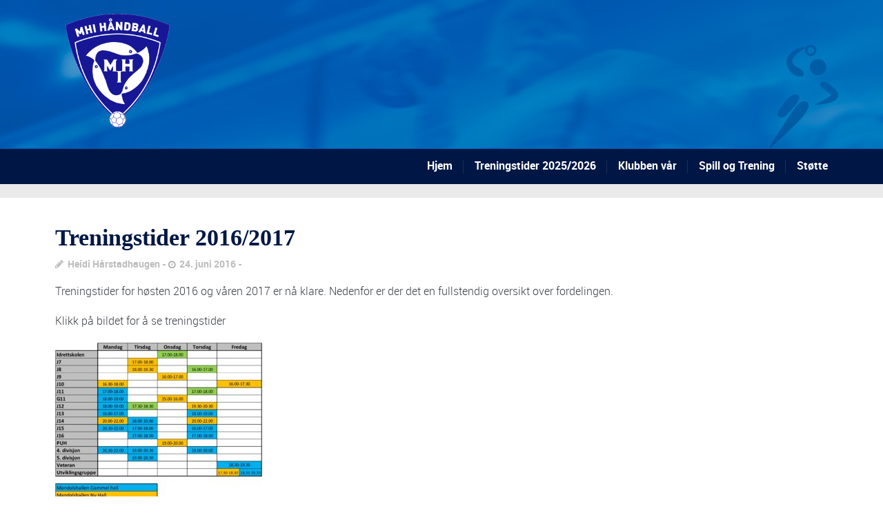

--- FILE ---
content_type: text/html; charset=UTF-8
request_url: https://mhihandball.no/2016/06/24/treningstider-20162017/
body_size: 20001
content:
<!DOCTYPE html>
<!--[if lt IE 7]>      <html class="no-js lt-ie9 lt-ie8 lt-ie7"> <![endif]-->
<!--[if IE 7]>         <html class="no-js lt-ie9 lt-ie8"> <![endif]-->
<!--[if IE 8]>         <html class="no-js lt-ie9"> <![endif]-->
<!--[if gt IE 8]><!--> <html class="no-js" lang="nb-NO"> <!--<![endif]-->

    <head>

        <!-- GENERAL HEADER -->
        <title>Treningstider 2016/2017 | MHI Håndball</title>
        <meta content="width=device-width, initial-scale=1, maximum-scale=1, user-scalable=no" name="viewport">
        <meta content="black" name="apple-mobile-web-app-status-bar-style">
        <!--[if IE]><meta http-equiv="X-UA-Compatible" content="IE=edge,chrome=1"><![endif]-->

        <!-- THEME OPTIONS -->
        
        <!-- DYNAMIC HEAD -->
        	<!-- NATIVE HEADER STUFF -->

		
		<meta name='description' content=''>
        <meta charset="UTF-8">
        <link rel="pingback" href="https://mhihandball.no/xmlrpc.php" />

	<!-- FAVICON -->

        <link rel="shortcut icon" href="https://mhihandball.no/wp-content/themes/sport/img/default_favicon.ico" />
        
	<!-- USER FONTS -->

	    	    	    	    	    	    	    <link href='http://fonts.googleapis.com/css?family=Roboto+Condensed:700' rel='stylesheet' type='text/css'>	    	    
	<!-- OPEN GRAPH -->

		<meta property="og:type" content="article" /><meta property="og:url" content="http://mhihandball.no/2016/06/24/treningstider-20162017/"/><meta property="og:site_name" content="MHI Håndball" /><meta property="og:title" content="Treningstider 2016/2017" /><meta property="og:description" content="Treningstider for høsten 2016 og våren 2017 er nå klare. Nedenfor er der det en fullstendig oversikt over fordelingen.

Klikk på bildet for å se treningstider

" /><meta property="og:image" content="https://mhihandball.no/wp-content/uploads/2016/06/Logo_treningstider.jpg" />
        <!-- WORDPRESS MAIN HEADER CALL -->
        <link rel='dns-prefetch' href='//fonts.googleapis.com' />
<link rel='dns-prefetch' href='//s.w.org' />
<link rel="alternate" type="application/rss+xml" title="MHI Håndball &raquo; strøm" href="https://mhihandball.no/feed/" />
<link rel="alternate" type="application/rss+xml" title="MHI Håndball &raquo; kommentarstrøm" href="https://mhihandball.no/comments/feed/" />
		<script type="text/javascript">
			window._wpemojiSettings = {"baseUrl":"https:\/\/s.w.org\/images\/core\/emoji\/13.0.1\/72x72\/","ext":".png","svgUrl":"https:\/\/s.w.org\/images\/core\/emoji\/13.0.1\/svg\/","svgExt":".svg","source":{"concatemoji":"https:\/\/mhihandball.no\/wp-includes\/js\/wp-emoji-release.min.js?ver=5.6.16"}};
			!function(e,a,t){var n,r,o,i=a.createElement("canvas"),p=i.getContext&&i.getContext("2d");function s(e,t){var a=String.fromCharCode;p.clearRect(0,0,i.width,i.height),p.fillText(a.apply(this,e),0,0);e=i.toDataURL();return p.clearRect(0,0,i.width,i.height),p.fillText(a.apply(this,t),0,0),e===i.toDataURL()}function c(e){var t=a.createElement("script");t.src=e,t.defer=t.type="text/javascript",a.getElementsByTagName("head")[0].appendChild(t)}for(o=Array("flag","emoji"),t.supports={everything:!0,everythingExceptFlag:!0},r=0;r<o.length;r++)t.supports[o[r]]=function(e){if(!p||!p.fillText)return!1;switch(p.textBaseline="top",p.font="600 32px Arial",e){case"flag":return s([127987,65039,8205,9895,65039],[127987,65039,8203,9895,65039])?!1:!s([55356,56826,55356,56819],[55356,56826,8203,55356,56819])&&!s([55356,57332,56128,56423,56128,56418,56128,56421,56128,56430,56128,56423,56128,56447],[55356,57332,8203,56128,56423,8203,56128,56418,8203,56128,56421,8203,56128,56430,8203,56128,56423,8203,56128,56447]);case"emoji":return!s([55357,56424,8205,55356,57212],[55357,56424,8203,55356,57212])}return!1}(o[r]),t.supports.everything=t.supports.everything&&t.supports[o[r]],"flag"!==o[r]&&(t.supports.everythingExceptFlag=t.supports.everythingExceptFlag&&t.supports[o[r]]);t.supports.everythingExceptFlag=t.supports.everythingExceptFlag&&!t.supports.flag,t.DOMReady=!1,t.readyCallback=function(){t.DOMReady=!0},t.supports.everything||(n=function(){t.readyCallback()},a.addEventListener?(a.addEventListener("DOMContentLoaded",n,!1),e.addEventListener("load",n,!1)):(e.attachEvent("onload",n),a.attachEvent("onreadystatechange",function(){"complete"===a.readyState&&t.readyCallback()})),(n=t.source||{}).concatemoji?c(n.concatemoji):n.wpemoji&&n.twemoji&&(c(n.twemoji),c(n.wpemoji)))}(window,document,window._wpemojiSettings);
		</script>
		<style type="text/css">
img.wp-smiley,
img.emoji {
	display: inline !important;
	border: none !important;
	box-shadow: none !important;
	height: 1em !important;
	width: 1em !important;
	margin: 0 .07em !important;
	vertical-align: -0.1em !important;
	background: none !important;
	padding: 0 !important;
}
</style>
	<link rel='stylesheet' id='wp-block-library-css'  href='https://mhihandball.no/wp-includes/css/dist/block-library/style.min.css?ver=5.6.16' type='text/css' media='all' />
<link rel='stylesheet' id='contact-form-7-css'  href='https://mhihandball.no/wp-content/plugins/contact-form-7/includes/css/styles.css?ver=5.3.2' type='text/css' media='all' />
<link rel='stylesheet' id='sport_shortcodes_plugin_style-css'  href='https://mhihandball.no/wp-content/plugins/sport-shortcodes-plugin/css/tc_shortCodes.css?ver=5.6.16' type='text/css' media='all' />
<link rel='stylesheet' id='sport_shortcodes_plugin_flexslider_style-css'  href='https://mhihandball.no/wp-content/plugins/sport-shortcodes-plugin/css/flexslider.css?ver=5.6.16' type='text/css' media='all' />
<link rel='stylesheet' id='sport_widgets_plugin_style-css'  href='https://mhihandball.no/wp-content/plugins/sport-widgets-plugin/css/style.css?ver=5.6.16' type='text/css' media='all' />
<link rel='stylesheet' id='sport_widgets_plugin_morris_style-css'  href='https://mhihandball.no/wp-content/plugins/sport-widgets-plugin/css/morris.css?ver=5.6.16' type='text/css' media='all' />
<link rel='stylesheet' id='timetable_sf_style-css'  href='https://mhihandball.no/wp-content/plugins/timetable/style/superfish.css?ver=5.6.16' type='text/css' media='all' />
<link rel='stylesheet' id='timetable_style-css'  href='https://mhihandball.no/wp-content/plugins/timetable/style/style.css?ver=5.6.16' type='text/css' media='all' />
<link rel='stylesheet' id='timetable_event_template-css'  href='https://mhihandball.no/wp-content/plugins/timetable/style/event_template.css?ver=5.6.16' type='text/css' media='all' />
<link rel='stylesheet' id='timetable_responsive_style-css'  href='https://mhihandball.no/wp-content/plugins/timetable/style/responsive.css?ver=5.6.16' type='text/css' media='all' />
<link rel='stylesheet' id='timetable_font_lato-css'  href='//fonts.googleapis.com/css?family=Lato%3A400%2C700&#038;ver=5.6.16' type='text/css' media='all' />
<link rel='stylesheet' id='normalize-css'  href='https://mhihandball.no/wp-content/themes/sport/css/normalize.min.css?ver=5.6.16' type='text/css' media='all' />
<link rel='stylesheet' id='style-css'  href='https://mhihandball.no/wp-content/themes/sport/style.css?ver=5.6.16' type='text/css' media='all' />
<link rel='stylesheet' id='canon-sidr-style-css'  href='https://mhihandball.no/wp-content/themes/sport/css/jquery.sidr.light.css?ver=5.6.16' type='text/css' media='all' />
<link rel='stylesheet' id='isotope_style-css'  href='https://mhihandball.no/wp-content/themes/sport/css/isotope.css?ver=5.6.16' type='text/css' media='all' />
<link rel='stylesheet' id='flexslider_style-css'  href='https://mhihandball.no/wp-content/themes/sport/css/flexslider.css?ver=5.6.16' type='text/css' media='all' />
<link rel='stylesheet' id='font_awesome_style-css'  href='https://mhihandball.no/wp-content/themes/sport/css/font-awesome.css?ver=5.6.16' type='text/css' media='all' />
<link rel='stylesheet' id='countdown_style-css'  href='https://mhihandball.no/wp-content/themes/sport/css/jquery.countdown.css?ver=5.6.16' type='text/css' media='all' />
<link rel='stylesheet' id='owl_carousel_style-css'  href='https://mhihandball.no/wp-content/themes/sport/js/owl-carousel/owl.carousel.css?ver=5.6.16' type='text/css' media='all' />
<link rel='stylesheet' id='owl_carousel_theme_style-css'  href='https://mhihandball.no/wp-content/themes/sport/js/owl-carousel/owl.theme.css?ver=5.6.16' type='text/css' media='all' />
<link rel='stylesheet' id='canon-mediaelementplayer-style-css'  href='https://mhihandball.no/wp-content/themes/sport/js/media/mediaelementplayer.min.css?ver=5.6.16' type='text/css' media='all' />
<link rel='stylesheet' id='responsive_style-css'  href='https://mhihandball.no/wp-content/themes/sport/css/responsive.css?ver=5.6.16' type='text/css' media='all' />
<link rel='stylesheet' id='fullwidth_style-css'  href='https://mhihandball.no/wp-content/themes/sport/css/full.css?ver=5.6.16' type='text/css' media='all' />
<link rel='stylesheet' id='fancybox_style-css'  href='https://mhihandball.no/wp-content/themes/sport/js/fancybox/source/jquery.fancybox.css?ver=5.6.16' type='text/css' media='all' />
<link rel='stylesheet' id='fancybox_buttons_style-css'  href='https://mhihandball.no/wp-content/themes/sport/js/fancybox/source/helpers/jquery.fancybox-buttons.css?ver=5.6.16' type='text/css' media='all' />

	<style type="text/css">
	
	
	
	
/* ==========================================================================
   THEME COLOURS
   
   
   001. BODY BACKGROUND
   002. MAIN PLATE BACKGROUND
   003. MAIN TEXT
   004. LINKS
   005. LINK HOVER
   006. MAIN HEADINGS
   007. SECONDARY BODY TEXT
   008. TERTIARY BODY TEXT
   009. LOGO AS TEXT
   010. FEATURE COLOR 1
   011. FEATURE COLOR 2
   012. WHITE TEXT
   013. PRE HEADER BACKGROUND
   014. PRE HEADER TEXT	
   015. PRE HEADER TEXT HOVER
   016. HEADER BACKGROUND
   017. HEADER TEXT
   018. HEADER TEXT HOVER
   019. POST HEADER BACKGROUND
   020. POST HEADER TEXT
   021. POST HEADER TEXT HOVER
   022. PRE HEADER TERTIARY MENU BACKGROUND
   023. HEADER TERTIARY MENU BACKGROUND
   024. POST TERTIARY MENU BACKGROUND
   025. SIDR BACKGROUND
   026. SIDR TEXT
   027. SIDR TEXT HOVER
   028. SIDR BORDER
   029. BUTTON 1 BACKGROUND COLOR
   030. BUTTON 1 HOVER BACKGROUND COLOR
   031. BUTTON COLOR 1
   032. FEATURE BACKGROUND COLOR 2
   033. BUTTON 2 HOVER BACKGROUND COLOR
   034. BUTTON COLOR 2
   035. FEATURE BACKGROUND COLOR 3
   036. BUTTON 3 HOVER BACKGROUND COLOR
   037. BUTTON COLOR 3
   038. FEATURE BLOCK 1 BACKGROUND
   039. FEATURE BLOCK 2 BACKGROUND
   040. LITE BLOCKS BACKGROUND
   041 /042. FORM ELEMENTS
   043. MAIN BORDERS
   044. FOOTER BACKGROUND
   045. FOOTER HEADINGS
   046. FOOTER TEXT
   047. FOOTER TEXT HOVER
   048. FOOTER BORDERS
   049. FOOTER BUTTONS
   050. / 051. FOOTER FORMS
   052. FOOTER ALTERNATE BLOCK COLOR
   053. BASELINE BACKGROUND
   054. BASE TEXT
   055. BASE TEXT HOVER	   

   
   ========================================================================== */	
	
	
	
	
/* 
001. BODY BACKGROUND _________________________________________________________ */

 body.boxed-page{
   	background: #f1f1f1;
   	background: #f1f1f1!important;}







/* 
002. MAIN PLATE BACKGROUND ____________________________________________________ */

.outter-wrapper, .text-seperator-line h5, .comment-num, fieldset.boxy fieldset, .mosaic-backdrop, .tooltipster-default, 
ul.tab-nav li.active, .white-btn, a.white-btn, .white-btn:hover, a.white-btn:hover, .owlCustomNavigation .btn, .owlCustomNavigation .btn:hover, .pb_gallery .main .isotope_filter_menu li a, .boxed-page .tt_event_theme_page:before, .tt_event_theme_page, .main table.tt_timetable tr, .single-events, .pb_gallery .main .isotope_filter_menu li a

 /* WOO COMMERCE */,
 .woocommerce #payment div.payment_box, .woocommerce-page #payment div.payment_box, .woocommerce div.product .woocommerce-tabs ul.tabs li.active, .woocommerce #content div.product .woocommerce-tabs ul.tabs li.active, .woocommerce-page div.product .woocommerce-tabs ul.tabs li.active, .woocommerce-page #content div.product .woocommerce-tabs ul.tabs li.active
 
 /* BUDDYPRESS */,
 #buddypress div.item-list-tabs ul li.selected, #buddypress div.item-list-tabs ul li.current, #buddypress div.item-list-tabs ul li.selected a, #buddypress div.item-list-tabs ul li.current a, #buddypress .item-list-tabs.activity-type-tabs ul li.selected, #bbpress-forums div.odd, #bbpress-forums ul.odd
 
 /* EVENTS CALENDAR */,
 .tribe-events-list-separator-month span, .single-tribe_events .tribe-events-schedule .tribe-events-cost, .tribe-events-sub-nav li a
 
 /* TABLEPRESS */,
 .tablepress .even td
  {
   	background: #ffffff;  
   	background: #ffffff;}
	
	




	

/* 
003. MAIN TEXT ________________________________________________________________ */  

html, body, button, input, select, textarea, aside .tweet, ul.tab-nav li, ul.accordion li, .accordion-btn,  ul.toggle li, div.post-footer, .main-content .woocommerce-message, .lead, strong, b, pre, .tt_event_theme_page p, .tt_event_items_list li

/* WOO COMMERCE */,
.woocommerce-tabs .comment-text .description, #payment ul.payment_methods.methods p { 
	color: #3d4942;
   	color: #3c4047;}
	
	
	
	
	
	

/* 
004. LINKS ____________________________________________________________________ */  
a, .boxy blockquote cite, a h4, .tt_tabs_navigation li a{
	color: #3d4942;
	color: #3c4047;}

/* TABLEPRESS */
.dataTables_wrapper .dataTables_paginate a{
	color: #3d4942;
	color: #3c4047!important;}	
	
	
	
	
	

/* 
005. LINK HOVER _______________________________________________________________ */ 

.main a:hover,  #scrollUp:hover, .main h1 a:hover,  a:hover span,  .boxed h5, .main a:hover *, .icon-thirds li:hover em:before,  
h4 span, .boxed ul.social-link a:hover, .meta.option-set a.selected, .page-numbers.current, span.wpcf7-not-valid-tip, .current-cat,  .main .btn.white-btn:hover, .main a.btn.white-btn:hover, .main .owlCustomNavigation .btn:hover, .iconBlock .fa, .media_links a, .pb_gallery .main .isotope_filter_menu li a:hover,  .owlCustomNavigation .btn:hover,  a:hover, ul.tab-nav li:hover, ul.tab-nav li.active, h3.v_nav.v_active, h3.v_nav:hover, ul.sitemap li li a:before, .list-1 li:before, .list-2 li:before, .list-3 li:before, .list-4 li:before, #recaptcha_audio_play_again:before, #recaptcha_audio_download:before, .toggle-btn.active, .accordion-btn.active, a.toggle-btn:before,  a.accordion-btn:before, .boxy ul.social-link a:hover, .boxy .inner-box h5, .active-time a, .tooltip.fa, .event-table td.current-day b:first-child, .tooltipster-content .tt-date, .evt-price, ul.pagination li a.active, .widget-list.option-set li a.selected, .widget-list.option-set li a:hover, .paralax-block .big-count div, .big-count div span,

.tt_tabs_navigation li a:hover, .pb_gallery .main .isotope_filter_menu li a:hover, .page-template-page-gallery-php .gallery-filter li a.selected,
.breadcrumb-wrapper a:hover 

/* BBPRESS */,
#bbpress-forums #bbp-single-user-details #bbp-user-navigation li.current a

/* EVENTS CALENDAR */,
.tribe-events-list-separator-month span, .tribe-events-sub-nav li a, .tribe-events-tooltip .date-start.dtstart, .tribe-events-tooltip .date-end.dtend, .single-tribe_events .tribe-events-schedule .tribe-events-cost

/* TABLEPRESS */,
.paginate_button:hover:before, .paginate_button:hover:after, .dataTables_wrapper .dataTables_paginate a
{
	color: #ffba00;	
	color: #00aaff;}

/* TABLEPRESS */
.dataTables_wrapper .dataTables_paginate a:hover
{
	color: #ffba00;	
	color: #00aaff!important;}
	
	
	
	
	
	
	
	
	

/* 
006. MAIN HEADINGS ____________________________________________________________ */

 h1, h1 a, h2, h2 a, h3, h3 a, h4, h4 a, h5, h6, .feature-link, .icon-thirds li em:before, .countdown_amount,  .caption-cite, .sc_accordion-btn, .accordion-btn, .toggle-btn, .sc_toggle-btn, .text-seperator h5, .big-count div, .tt_event_theme_page h2, .tt_event_theme_page h5, .tt_responsive .tt_timetable.small .box_header, .tt_timetable th, .tt_timetable td, .tt_event_theme_page h4, .tt_event_theme_page h3, .type-cpt_project ul.meta li:first-child strong, .pb_gallery_preview ul.meta li:first-child strong, .page-template-page-gallery-php ul.meta li:first-child strong

/* WOO COMMERCE */,
.woocommerce ul.products li.product .price, .woocommerce-page ul.products li.product .price, .woocommerce table.cart a.remove:hover, .woocommerce #content table.cart a.remove:hover, .woocommerce-page table.cart a.remove:hover, .woocommerce-page #content table.cart a.remove:hover, .summary.entry-summary .price span,  .woocommerce div.product .woocommerce-tabs ul.tabs li a, .woocommerce #content div.product .woocommerce-tabs ul.tabs li a, .woocommerce-page div.product .woocommerce-tabs ul.tabs li a, .woocommerce-page #content div.product .woocommerce-tabs ul.tabs li a, mark

/* BBPRESS*/,
#bbpress-forums .bbp-forum-title, #bbpress-forums .bbp-topic-permalink

/* BUDDYPRESS */,
#buddypress .activity-meta a.bp-primary-action span

/* EVENTS CALENDAR */,
.single-tribe_events .tribe-events-schedule *
{
	color: #004720;
   	color: #001745;}
	
	
	
	
	



/* 
007. SECONDARY BODY TEXT _______________________________________________________ */

.lead, .boxy blockquote, blockquote.post-type-quote, blockquote{
	color: #1c2721;
	color: #1c2721;}







/* 
008. TERTIARY BODY TEXT _______________________________________________________ */
.meta.date, .rating:not(:checked) > label, .toggle-btn span, .rate-box strong, .star-rating > span,
.time-table tr td:first-child, .event-table td b:first-child, .widget .post-date, .widget .rss-date, .eol *, .paging .half.eol:after, .paging .half.eol:before,
 .paging .half.eol .meta, .breadcrumb-wrapper, .breadcrumb-wrapper a, .meta, .meta a,  caption, .wp-caption-text, .multi_navigation_hint, .tweet:before,  .white-btn, a.white-btn, aside .tweet .meta:before, .twitter_theme_design .tweet .meta:before, .post-type-tweet:before,   .owlCustomNavigation .btn, .sticky:before,
 .milestone-container .time-date, .approval_pending_notice

/* WOO COMMERCE */,
 .woocommerce-result-count, .woocommerce ul.products li.product .price del, .woocommerce-page ul.products li.product .price del, .summary.entry-summary .price del span,  .woocommerce .cart-collaterals .cart_totals p small, .woocommerce-page .cart-collaterals .cart_totals p small, .woocommerce .star-rating:before, .woocommerce-page .star-rating:before, .widget_shopping_cart_content .cart_list li .quantity

/* BBPRESS*/,
  .bbp-forum-header a.bbp-forum-permalink, .bbp-topic-header a.bbp-topic-permalink, .bbp-reply-header a.bbp-reply-permalink,
  #bbpress-forums .bbp-topic-header .bbp-meta a.bbp-topic-permalink, #bbpress-forums #bbp-single-user-details #bbp-user-navigation a

/* BUDDYPRESS */,
  #buddypress div#item-header div#item-meta

/* EVENTS CALENDAR */,
  .tribe-events-sub-nav li a:hover, .tribe-events-event-meta .tribe-events-venue-details, .tribe-events-thismonth div:first-child, .tribe-events-list-widget ol li .duration
  
  {
	color: #bdbdbd;
	color: #bdbdbd;}

/* TABLEPRESS */
.dataTables_wrapper .dataTables_paginate a.disabled {
	color: #bdbdbd;
	color: #bdbdbd!important;}







/* 
009. LOGO AS TEXT ____________________________________________________________ */
.logo.text{
	color: #ffffff;
	color: #ffffff;}










/* 
010. FEATURE COLOR 1 ____________________________________________________________ */

.feature-link:after, h1 span, h2 span, h1 span, h2 span, h3 span, h6 span,  .widget-footer .tab-nav li.active, .statistics li span,   ol > li:before, h3.v_active,   aside .tweet a, .twitter_theme_design .tweet a,  h3.fittext, .price-cell .inwrap:after,  .widget-footer .tab-content-block h3.v_nav.v_active,  .error[generated=true],  ul.pagination li a.active,  .main .feature-link:hover,  .highlight, .toolbar-search-btn:hover em, div.media_links a:hover, .main-container .countdown_section, .canon_animated_number h1, .feat-1,  a.feat-1, h1 span,  h2 span, h3 span, .highlight, .highlight:before, .highlight:after, a.feat-title:hover, .paging .meta, .paging .col-1-2:before, .paging .col-1-2:after,.tt_event_hours_count, .tt_event_url, .tt_items_list .value

 
 /* WOO COMMERCE */,
 .shipping_calculator h2 a, .woocommerce table.cart a.remove, .woocommerce #content table.cart a.remove, .woocommerce-page table.cart a.remove, .woocommerce-page #content table.cart a.remove, .woocommerce form .form-row .required, .woocommerce-page form .form-row .required, .woocommerce div.product .woocommerce-tabs ul.tabs li a:hover, .woocommerce #content div.product .woocommerce-tabs ul.tabs li a:hover, .woocommerce-page div.product .woocommerce-tabs ul.tabs li a:hover, .woocommerce-page #content div.product .woocommerce-tabs ul.tabs li a:hover, .woocommerce div.product .stock, .woocommerce #content div.product .stock, .woocommerce-page div.product .stock, .woocommerce-page #content div.product .stock, .woocommerce div.product .out-of-stock, .woocommerce #content div.product .out-of-stock, .woocommerce-page div.product .out-of-stock, .woocommerce-page #content div.product .out-of-stock
 
 /* BBPRESS*/,
 #bbpress-forums .bbp-forum-title:hover, #bbpress-forums .bbp-topic-permalink:hover, .bbp-forum-header a.bbp-forum-permalink:hover, .bbp-topic-header a.bbp-topic-permalink:hover, .bbp-reply-header a.bbp-reply-permalink:hover, #bbpress-forums .bbp-topic-header .bbp-meta a.bbp-topic-permalink:hover, #bbpress-forums #bbp-single-user-details #bbp-user-navigation li a:hover, .widget_display_stats dl dd strong
 
 /* BUDDYPRESS */,
 #buddypress div.item-list-tabs ul li.selected a, #buddypress div.item-list-tabs ul li.current a
 
 /* EVENTS CALENDAR */,
 #tribe-bar-collapse-toggle:hover
 
 
 /* TABLEPRESS */,
 .paginate_button.disabled:after, .paginate_button.disabled:before, .paginate_button:after, .paginate_button:before
{
	color: #14934d;
   	color: #143e91;}
span.sportrate, span.quoterate{
	color: #14934d;
	color: #143e91!important;}
	






/* 
011. FEATURE COLOR 2 ____________________________________________________________ */

.more:before, .comments .more:before, cite, .main ul li:before, .comment-reply-link:before, .comment-edit-link:before, #cancel-comment-reply-link:before,
ul.toggle .toggle-btn.active, .tab-nav li.active, .accordion-btn.active, .sc_accordion-btn.active, ul.accordion li a.accordion-btn:before, ul.toggle li a.toggle-btn:before, h4.fittext, .statistics li em, .price h3,  .price-cell:first-child p span, .price-cell:after, .tt_event_theme_page ul li:before

 /* WOO COMMERCE */,
 .woocommerce .star-rating span:before, .woocommerce-page .star-rating span:before 
{
	color: #ffba00;	
   	color: #00aaff;}








/* 
 012. WHITE TEXT ____________________________________________________________ */
 
 .parallax-block h4, .parallax-block h5, .callout-block h5, .widget-footer strong, .btn, input[type=button], input[type=submit], ol.graphs > li div, #menu-icon, .tp-caption.btn a, a.tp-button, #scrollUp, .feature-heading *,  .logo-text, .widget-footer .tab-nav li, nav li.donate.current-menu-item > a,  .timeline_load_more:hover h4, .main a.btn:hover, .price h3 span, .price-table-feature .price-cell.feature p, .price-table-feature .price-cell h3 span, .price-cell.feature h3, .price-cell h3 span, .widget-footer .tab-content-block h3.v_nav, .download-table .fa, .button, a.button:hover, a.btn:hover, .btn:hover .ficon, .ui-autocomplete li, .ui-autocomplete li a, .ui-state-focus, .iconBlock em.fa, .post-tag-cloud a:hover,.mosaic-overlay *, .sport-rs-heading, .sport-rs-text, .corner, .paralax-block.outter-wrapper blockquote, .price h3 span,  .price-cell:first-child p, td.active-time b:first-child, .paralax-block h1, .paralax-block h2, .paralax-block h3, .paralax-block h4, .paralax-block h5, .paralax-block h6, .paralax-block p, .paralax-block .big-count span 
 
 
 /* WOO COMMERCE */,
 .woocommerce span.onsale, .woocommerce-page span.onsale
 
 /* BBPRESS*/,
 #bbp_reply_submit, button.button, .bbp-pagination-links a.next.page-numbers, .bbp-pagination-links a.prev.page-numbers, .bbp-logged-in .button.logout-link
 
 /* BUDDYPRESS */,
 #buddypress button, #buddypress a.button, #buddypress input[type="submit"], #buddypress input[type="button"], #buddypress input[type="reset"], #buddypress ul.button-nav li a, #buddypress div.generic-button a, #buddypress .comment-reply-link, a.bp-title-button, #buddypress button:hover, #buddypress a.button:hover, #buddypress input[type="submit"]:hover, #buddypress input[type="button"]:hover, #buddypress input[type="reset"]:hover, #buddypress ul.button-nav li a:hover, #buddypress div.generic-button a:hover, #buddypress .comment-reply-link:hover, a.bp-title-button:hover, #buddypress #profile-edit-form ul.button-nav li a, .bp-login-widget-user-links .bp-login-widget-user-logout a
 
 /* EVENTS CALENDAR */,
 .tribe-events-event-cost span, a.tribe-events-read-more, a.tribe-events-read-more:hover, .tribe-events-list-widget .tribe-events-widget-link a
  {
 	color: #fff;
    color: #ffffff; }








/* 
013. PRE HEADER BACKGROUND ____________________________________________________________ */

.pre-header-container, .pre-header-container ul, .pre-header-container .nav ul, .outter-wrapper.search-header-container,
.pre-header-container .nav ul ul li:hover ul  {
	background: #1c2721;
   	background: #1b1f26;}







/* 
014. PRE HEADER TEXT ____________________________________________________________ */

.pre-header-container, .pre-header-container a, .pre-header-container a *, .pre-header-container .hasCountdown * {
	color: #ffffff;
   	color: #ffffff;}







/* 
015. PRE HEADER TEXT HOVER ____________________________________________________________ */

.pre-header-container a:hover, .pre-header-container a:hover *,
.pre-header-container li.current-menu-ancestor > a, 
.pre-header-container .sub-menu li.current-menu-ancestor > a:hover,  
.pre-header-container li.current-menu-item > a {
	color: #ffba00;
   	color: #00aaff;}
	
	
	
	
	
	

/* 
016. HEADER BACKGROUND ____________________________________________________________ */

.outter-wrapper.header-container, .header-container .nav ul, .ui-autocomplete li, .price h3, ol.graphs > li div.grey-btn, .btn.grey-btn, .price-cell.feature, .header-container .nav ul ul li:hover ul  {
	background: #00632c;
   	background: #104D95;}







/* 
017. HEADER TEXT ____________________________________________________________ */

.header-container, .header-container a, .header-container a *, .header-container .hasCountdown *  {
	color: #ffffff;
   	color: #ffffff;}







/* 
018. HEADER TEXT HOVER ____________________________________________________________ */

.header-container a:hover, .header-container a:hover *,
.header-container li.current-menu-ancestor > a, 
.header-container .sub-menu li.current-menu-ancestor > a:hover,  
.header-container li.current-menu-item > a,
.ui-autocomplete li.ui-state-focus    {
	color: #ffba00;
   	color: #00aaff;}
	
	



	

	

/* 
019. POST HEADER BACKGROUND ____________________________________________________________ */

.post-header-container, .post-header-container .nav ul,
.post-header-container .nav ul ul li:hover ul {
	background: #004720;
   	background: #001745;}







/* 
020. POST HEADER TEXT ____________________________________________________________ */

.post-header-container, .post-header-container a, .post-header-container a *, .post-header-container .hasCountdown *{
	color: #ffffff;
   	color: #ffffff;}







/* 
021. POST HEADER TEXT HOVER ____________________________________________________________ */

.post-header-container a:hover, .post-header-container a:hover *,
.post-header-container li.current-menu-ancestor > a, 
.post-header-container .sub-menu li.current-menu-ancestor > a:hover,  
.post-header-container li.current-menu-item > a  {
	color: #ffba00;
   	color: #00aaff;}
	
	
	
	
	

	

/* 
022. PRE HEADER TERTIARY MENU BACKGROUND _________________________________________________ */

 .pre-header-container ul ul.sub-menu ul.sub-menu, .pre-header-container ul li:hover ul ul:before{
	background: #003919;
   	background: #001338;}







/* 
023. HEADER TERTIARY MENU BACKGROUND ____________________________________________________________ */

.header-container .nav li:hover ul ul, 
.header-container .nav li:hover ul ul:before, 
.tp-bullets.simplebullets.round .bullet{
	background: #003919;
   	background: #001338;}







/* 
024. POST TERTIARY MENU BACKGROUND _________________________________________________ */

.post-header-container .nav li:hover ul ul, .post-header-container .nav li:hover ul ul:before{
	background: #003919;
   	background: #001338;}
	
	
	
	
	

/* 
025. SIDR BACKGROUND ____________________________________________________________ */

.sidr {
	background: #1c2721;
   	background: #1b1f26;}






/* 
026. SIDR TEXT ____________________________________________________________ */

.sidr, .sidr a {
	color: #ffffff;
   	color: #ffffff;}






/* 
027. SIDR TEXT HOVER ____________________________________________________________ */

.sidr a:hover, .sidr a:hover *  {
	color: #ffba00;
   	color: #00aaff;}






/* 
028. SIDR BORDER ____________________________________________________________ */

.sidr ul, .sidr li {
	border-color: #2d3a33!important;
		border-color: #2c3038!important;}




/* 
029. BUTTON 1 BACKGROUND COLOR  _________________________________________________ */

.header-container .nav .donate a:hover, .feat-1, a.feat-1, .btn.feat-1, .btn.orange-btn, a.btn.orange-btn, .btn:hover, .btn.hover, a.btn:hover, input[type=button]:hover, input[type=submit]:hover, .btn.active, ol.graphs > li div, .tp-caption.btn a,  .purchase.default, .purchase:hover.default,  .tp-bullets.simplebullets.round .bullet.selected, .skin_earth .pb_supporters .btn,  .skin_corporate .price-table-feature .price-cell.last .btn:hover,  .skin_earth .price-table-feature .price-cell.last .btn:hover, .owl-theme .owl-controls .owl-page.active span, .owl-theme .owl-controls.clickable .owl-page:hover span, .search_controls li.search_control_search,  a.btn, button, .price h3, .price-cell:first-child, table td.active-time, .time-table tr:nth-child(n+1):nth-child(even) td.active-time, .event-table tr:nth-child(n+1):nth-child(even) td.active-time, .owl-controls .owl-page span

/* WOO COMMERCE */,
.woocommerce a.button:hover, .woocommerce button:hover, .woocommerce button.button:hover, .woocommerce input.button:hover, .woocommerce #respond input#submit:hover, .woocommerce #content input.button:hover, .woocommerce-page a.button:hover, .woocommerce-page button.button:hover, .woocommerce-page input.button:hover, .woocommerce-page #respond input#submit:hover, .woocommerce-page #content input.button:hover, .woocommerce .shop_table.cart td.actions .button, .woocommerce .shop_table.cart td.actions .button.alt:hover, .woocommerce .woocommerce-message a.button,  .product .cart button.single_add_to_cart_button:hover, #place_order:hover, .woocommerce span.onsale, .woocommerce-page span.onsale, .widget_price_filter .ui-slider .ui-slider-handle 

/* BBPRESS */,
#bbp_reply_submit:hover, button.button:hover, .bbp-pagination-links a.next.page-numbers:hover, .bbp-pagination-links a.prev.page-numbers:hover, .bbp-logged-in .button.logout-link:hover

/* BUDDYPRESS */,
#buddypress button:hover, #buddypress a.button:hover, #buddypress input[type="submit"]:hover, #buddypress input[type="button"]:hover, #buddypress input[type="reset"]:hover, #buddypress ul.button-nav li a:hover, #buddypress div.generic-button a:hover, #buddypress .comment-reply-link:hover, a.bp-title-button:hover, #buddypress #profile-edit-form ul.button-nav li a:hover, .bp-login-widget-user-logout a:hover

/* EVENTS CALENDAR */,
.tribe-events-read-more:hover, .tribe-events-list-widget .tribe-events-widget-link a:hover,  .tribe-events-event-cost span

/* GRAVITY FORMS */,
.gf_progressbar_percentage

/* Rev Slider */,
.tp-button.btn

{
	background: #00632c;
   	background: #002061;}


	




/* 
030. BUTTON 1 HOVER BACKGROUND COLOR  _________________________________________________ */

.feat-1:hover, a.feat-1:hover, .btn.feat-1:hover, a.btn:hover, button:hover
{
	background: #1c2721;
   	background: #1c2721;}







/* 
031. BUTTON COLOR 1 _________________________________________________ */
.feat-1, a.feat-1, .btn.feat-1, a.btn,  button, .active-time, .active-time a:hover, .active-time .evt-date, a.btn:hover, input[type=button]:hover, input[type=submit]:hover, button:hover
{
	color: #ffffff;
   	color: #ffffff;}
	



	


/* 
032. FEATURE BACKGROUND COLOR 2 _________________________________________________ */

.feat-2, a.feat-2, .btn.feat-2, input[type=button], input[type=submit], .flex-control-paging li a.flex-active, .price.price-feature h3,
ol.graphs > li div.feat-2, .tp-button.blue, .purchase.blue, .purchase:hover.blue, .price-table-feature .price-cell.feature,  a.tp-button, li.search_control_close,  .search_controls li.search_control_search:hover, .price-feature .btn, .price-feature a.btn, .ui-state-focus,
a.btn-2, button.btn-2

/* WOO COMMERCE */,
p.demo_store, .woocommerce a.button, .woocommerce button.button, .woocommerce input.button, .woocommerce #respond input#submit, .woocommerce #content input.button, .woocommerce-page a.button, .woocommerce-page button.button, .woocommerce-page input.button, .woocommerce-page #respond input#submit, .woocommerce-page #content input.button,  .woocommerce a.button.alt, .woocommerce button.button.alt, .woocommerce input.button.alt, .woocommerce #respond input#submit.alt, .woocommerce #content input.button.alt, .woocommerce-page a.button.alt, .woocommerce-page button.button.alt, .woocommerce-page input.button.alt, .woocommerce-page #respond input#submit.alt, .woocommerce-page #content input.button.alt, .woocommerce-message:before, .woocommerce .shop_table.cart td.actions .button.alt, .woocommerce .shop_table.cart td.actions .button:hover, .woocommerce .woocommerce-message a.button:hover

/* BBPRESS */,
#bbp_reply_submit, button.button, .bbp-logged-in .button.logout-link

/* BUDDYPRESS */,
#buddypress button, #buddypress a.button, #buddypress input[type="submit"], #buddypress input[type="button"], #buddypress input[type="reset"], #buddypress ul.button-nav li a, #buddypress div.generic-button a, #buddypress .comment-reply-link, a.bp-title-button, #buddypress #profile-edit-form ul.button-nav li a, .bp-login-widget-user-logout a

/* EVENTS CALENDAR */,
.tribe-events-list-widget .tribe-events-widget-link a, .tribe-events-read-more,
.tribe-events-calendar .tribe-events-has-events:after
{
	background: #ffba00;
   	background: #00aaff;}







/* 
033. BUTTON 2 HOVER BACKGROUND COLOR  _________________________________________________ */

.feat-2:hover, a.feat-2:hover, .btn.feat-2:hover, a.btn-2:hover, .search_controls li.search_control_close:hover,
input[type=button]:hover,  input[type=submit]:hover, .price-feature .btn:hover, .price-feature a.btn:hover
{
	background-color: #00632c;
   	background: #002061;}







/* 
034. BUTTON COLOR 2 _________________________________________________ */
.feat-2, a.feat-2, .btn.feat-2, .btn-2:hover, input[type=button], input[type=submit], .price.price-feature h3, .price-table-feature .price-cell.feature p span
{
	color: #ffffff;
   	color: #ffffff;}
	
		
		





/* 
035. FEATURE BACKGROUND COLOR 3 _________________________________________________ */

ol.graphs > li div.feat-3, .btn.feat-3, a.btn.feat-3, .feat-3,  .vert-line:before, .vert-line:after, .timeline_load_more:hover, .iconBlock em.fa, 
#pax, .purchase.darkgrey, .purchase:hover.darkgrey,  .btn-3, ul.tab-nav li, .vert-line, .owl-theme .owl-controls .owl-page span

/* BBPRESS */,
.bbp-pagination-links a.next.page-numbers, .bbp-pagination-links a.prev.page-numbers

/* WOO COMMERCE */,
.widget_price_filter .ui-slider .ui-slider-range
{
	background: #eaeaea;
   	background: #eaeaea;}








/* 
036. BUTTON 3 HOVER BACKGROUND COLOR  _________________________________________________ */

.feat-3:hover, a.feat-3:hover, .btn.feat-3:hover, .post-tag-cloud a:hover, .owl-controls .owl-page span:hover, .btn-3:hover, .owl-page.active span
{
	background: #ffba00;
   	background: #00aaff;}







/* 
037. BUTTON COLOR 3 _________________________________________________ */

.feat-3, a.feat-3, .btn.feat-3, .owl-controls .owl-page span
{
	color: #505a54;
   	color: #505a54;}
	
	
	

	
	
/* 
038. FEATURE BLOCK 1 BACKGROUND  ___________________________________________ */

.feat-block-1

/* TABLEPRESS */,
table.tablepress tfoot th, table.tablepress thead th,
.tablepress .sorting:hover,
.tablepress .sorting_asc,
.tablepress .sorting_desc{
	background: #f4f4f4;
	background: #f4f4f4;}	




	
	
	
/* 
039. FEATURE BLOCK 2 BACKGROUND  ___________________________________________ */

.feat-block-2, .divider {
	background: #ececec;
	background: #ececec;}
	





	


/* 
040. LITE BLOCKS BACKGROUND _________________________________________________ */

.price, .price-table, .timeline_load_more, .main table tr:nth-child(2n+1), .main table th, ul.sitemap li a, ul.ophours li:nth-child(2n+2), blockquote.post-type-quote,
table.table-style-1 tr:nth-child(2n+2), table.table-style-1 th, .boxy, .message.promo, .post-container .boxy, 
.boxy.author, ul.comments .odd, .post-tag-cloud a, .box-content, .price, .price-table, .price-cell:after,
.time-table tr:nth-child(n+1):nth-child(even) td, .event-table tr:nth-child(n+1):nth-child(even) td,
.mobile-table tr:nth-child(n+1):nth-child(even) td, .post-excerpt blockquote,  ul.tab-nav li,
ul.timeline > li, ul.tab-nav li.active, .tab-content-block, ul.comments .odd, ol.graphs > li,
.tt_timetable .row_gray, .breadcrumb-wrapper


/* BUDDYPRESS */,
#bbpress-forums li.bbp-header, #bbpress-forums div.even, #bbpress-forums ul.even, #bbpress-forums li.bbp-header, #bbpress-forums li.bbp-footer, #bbpress-forums div.bbp-forum-header, #bbpress-forums div.bbp-topic-header, #bbpress-forums div.bbp-reply-header

/* EVENTS CALENDAR */,
.tribe-events-sub-nav li a:hover, .tribe-events-loop .hentry, .tribe-events-tcblock

/* TABLEPRESS */,
.tablepress .odd td, .tablepress .row-hover tr:hover td

{
	background-color: #f6f6f6;
   	background: #f7f7f7;}
	
	
	
	

/* 
041 /042. FORM ELEMENTS _________________________________________________ */

input[type=text],  input[type=email], input[type=password], textarea, input[type=tel],  input[type=range], input[type=url], input[type=number], input[type=search]

/* WOO COMMERCE */,
input.input-text, .woocommerce ul.products li.product, .woocommerce ul.products li.product.last .woocommerce-page ul.products li.product, .col2-set.addresses .address, .woocommerce-message, .woocommerce div.product .woocommerce-tabs ul.tabs li, .woocommerce #content div.product .woocommerce-tabs ul.tabs li, .woocommerce-page #content div.product .woocommerce-tabs ul.tabs li, .woocommerce #payment, .woocommerce-page #payment, .woocommerce-main-image img, input#coupon_code

/* BUDDYPRESS */,
#buddypress .item-list-tabs ul li, #buddypress .standard-form textarea, #buddypress .standard-form input[type="text"], #buddypress .standard-form input[type="text"], #buddypress .standard-form input[type="color"], #buddypress .standard-form input[type="date"], #buddypress .standard-form input[type="datetime"], #buddypress .standard-form input[type="datetime-local"], #buddypress .standard-form input[type="email"], #buddypress .standard-form input[type="month"], #buddypress .standard-form input[type="number"], #buddypress .standard-form input[type="range"], #buddypress .standard-form input[type="search"], #buddypress .standard-form input[type="tel"], #buddypress .standard-form input[type="time"], #buddypress .standard-form input[type="url"], #buddypress .standard-form input[type="week"], #buddypress .standard-form select, #buddypress .standard-form input[type="password"], #buddypress .dir-search input[type="search"], #buddypress .dir-search input[type="text"], #buddypress form#whats-new-form textarea, #buddypress div.activity-comments form textarea, #buddypress div.item-list-tabs ul li.selected a span, #buddypress div.item-list-tabs ul li.current a span

{
	background-color: #f6f6f6;
   	background: #f2f2f2;	color: #969ca5;
   	color: #969ca5;}

	
	
	
	
	
	
	





/* 
043. MAIN BORDERS _________________________________________________ */

hr, .right-aside, blockquote.right, fieldset, .main table, .main table th, .main table td, .main ul.meta li, .text-seperator .line em, .tab-nav li.active, .tab-content-block, .tab-nav li, ul.toggle li, .boxed ul.social-link, .btn.white-btn, a.btn.white-btn,  a.white-btn, #fittext2, caption, .wp-caption-text, .tab-content-block, h3.v_nav, .message.promo, ul.timeline > li, ul.accordion li, .timeline_load_more,  li.tl_right:before, li.tl_left:before, .widget.sport_fact p, .cpt_people .social-link, ul.toggle li:first-child, ul.accordion li:first-child, ul.sc_accordion li, .price-detail ul li, .price-detail ul li:last-child, .price-cell, .hr-temp, aside ul li, ul.link-list li, ul.statistics li, .multi_nav_control, .left-aside, .menuList .third, .menuList .half, .menuList .full, .menuList > .fourth, .post-tag-cloud a:first-child:after, blockquote, .owlCustomNavigation .btn, .pb_media .media_wrapper, .media_links, .pb_gallery .main .isotope_filter_menu li a, .text-seperator .line em, ul.ophours li, ul.ophours,
input[type=text],  input[type=email], input[type=password], textarea, input[type=tel],  input[type=range], input[type=url], input[type=number], input[type=search], .tc-page-heading, .paging, .paging .half.prev, blockquote.right, blockquote.left, .tt_event_page_right, .tt_upcoming_events_wrapper p.message, .page-template-page-gallery-php .gallery-filter li a, .tt_event_page_right ul li

/* WOO COMMERCE */,
ul.products li .price, ul.products li h3, .woocommerce #payment div.payment_box, .woocommerce-page #payment div.payment_box, .col2-set.addresses .address, p.myaccount_user, .summary.entry-summary .price,  .summary.entry-summary .price, .product_meta .sku_wrapper, .product_meta .posted_in, .product_meta .tagged_as, .product_meta span:first-child, .woocommerce-message, .related.products, .woocommerce .widget_shopping_cart .total, .woocommerce-page .widget_shopping_cart .total, .woocommerce div.product .woocommerce-tabs ul.tabs li, .woocommerce #content div.product .woocommerce-tabs ul.tabs li, .woocommerce-page div.product .woocommerce-tabs ul.tabs li, .woocommerce-page #content div.product .woocommerce-tabs ul.tabs li, .woocommerce div.product .woocommerce-tabs ul.tabs:before, .woocommerce #content div.product .woocommerce-tabs ul.tabs:before, .woocommerce-page div.product .woocommerce-tabs ul.tabs:before, .woocommerce-page #content div.product .woocommerce-tabs ul.tabs:before, .woocommerce div.product .woocommerce-tabs ul.tabs li.active, .woocommerce #content div.product .woocommerce-tabs ul.tabs li.active, .woocommerce-page div.product .woocommerce-tabs ul.tabs li.active, .woocommerce-page #content div.product .woocommerce-tabs ul.tabs li.active, .woocommerce #reviews #comments ol.commentlist li img.avatar, .woocommerce-page #reviews #comments ol.commentlist li img.avatar, .woocommerce #reviews #comments ol.commentlist li .comment-text, .woocommerce-page #reviews #comments ol.commentlist li .comment-text, .upsells.products, .woocommerce #payment ul.payment_methods, .woocommerce-page #payment ul.payment_methods, .woocommerce form.login, .woocommerce form.checkout_coupon, .woocommerce form.register, .woocommerce-page form.login, .woocommerce-page form.checkout_coupon, .woocommerce-page form.register,
 .widget_price_filter .price_slider_wrapper .ui-widget-content

/* BBPRESS */,
#bbp-user-navigation ul li, .widget_display_stats dl dt, .widget_display_stats dl dd, #bbpress-forums ul.bbp-lead-topic, #bbpress-forums ul.bbp-topics, #bbpress-forums ul.bbp-forums, #bbpress-forums ul.bbp-replies, #bbpress-forums ul.bbp-search-results, #bbpress-forums li.bbp-body ul.forum, #bbpress-forums li.bbp-body ul.topic, #bbpress-forums li.bbp-header, #bbpress-forums li.bbp-footer, div.bbp-forum-header, div.bbp-topic-header, div.bbp-reply-header,

/* BUDDYPRESS */
#buddypress .item-list-tabs ul li, #buddypress #item-nav .item-list-tabs ul, #buddypress div#subnav.item-list-tabs, #buddypress #subnav.item-list-tabs li, #bp-login-widget-form, #buddypress #members-directory-form div.item-list-tabs ul li, #buddypress #members-directory-form div.item-list-tabs ul, #buddypress .activity-comments ul li, #buddypress div.activity-comments > ul > li:first-child, #buddypress .item-list-tabs.activity-type-tabs ul, #buddypress div.item-list-tabs ul li a span,

/* EVENTS CALENDAR */
#tribe-bar-form, #tribe-bar-views, .tribe-events-list-separator-month, .tribe-events-loop .hentry, .tribe-events-sub-nav li a, .events-archive.events-gridview #tribe-events-content table .vevent, .single-tribe_events .tribe-events-schedule, .tribe-events-single-section.tribe-events-event-meta, .single-tribe_events #tribe-events-footer, .tribe-events-list-widget ol li, .tribe-events-tcblock,

/* GRAVITY FORMS */
.gf_progressbar 
 {
	border-color: #eaeaea!important;
   	border-color: #eaeaea!important;}



	




/* 
044. FOOTER BACKGROUND _________________________________________________ */

.widget-footer, .widget-footer table {
	background: #004720;
   	background: #104D95;}







/* 
045. FOOTER HEADINGS _________________________________________________ */

.widget-footer h3, .time-date, .footer-wrapper h1, .footer-wrapper h2, .footer-wrapper h3, .footer-wrapper strong
{
	color: #ffffff;
   	color: #ffffff;}








/* 
046. FOOTER TEXT _________________________________________________ */
	
.widget-footer, .widget-footer .tweet, .widget-footer a, .widget-footer ul.accordion li, .widget-footer blockquote, .widget-footer .tweet a, .widget-footer .tweet a *, .widget-footer cite, .footer-wrapper, .footer-wrapper a 
{
	color: #f0f6f3;
   	color: #f0f6f3;}







/* 
047. FOOTER TEXT HOVER _________________________________________________ */

.widget-footer a:hover, .widget-footer ul li:before,  .widget-footer .tweet:before,  .widget-footer .tweet > p:before,  
.widget-footer ul.social-link a:hover em:before, .widget-footer .tweet a:hover, .widget-footer .tweet a:hover *, .footer-wrapper a:hover, .footer-wrapper ul li:before
 {
	color: #ffba00;
   	color: #00aaff;}
	






/* 
048. FOOTER BORDERS  _________________________________________________ */

.widget-footer ul.tab-nav li, .widget-footer .tab-content-block, .widget-footer ul.accordion li, .widget-footer ul.link-list li, .widget-footer ul.statistics li, .widget-footer #bp-login-widget-form, .widget-footer .bbp-login-form fieldset, .widget-footer fieldset, .widget-footer .widget_display_stats dl dd, .widget-footer table, .widget-footer table th, .widget-footer table td, .widget-footer caption, .widget-footer .tab-content-block h3.v_nav, .widget-footer ul li, .widget-footer ul, .footer-wrapper .tag-cloud a,  .footer-wrapper .col-1-5, .footer-wrapper ul.list-1 li, .footer-wrapper ul.list-2 li, .footer-wrapper ul.list-3 li, .footer-wrapper .wrapper > .col-1-2, .footer-wrapper .wrapper > .col-1-3, .footer-wrapper .wrapper > .col-1-4, .footer-wrapper .wrapper > .col-1-5, .footer-wrapper .wrapper > .col-2-3, .footer-wrapper .wrapper > .col-3-4, .footer-wrapper .wrapper > .col-2-5, .footer-wrapper .wrapper > .col-3-5,
.footer-wrapper .wrapper > .col-4-5

{
	border-color: #255f3f!important;
   	border-color: #24385e!important;}
@media only screen and (max-width: 768px) { 
	.widget-footer .widget{
		border-color: #255f3f!important;
		border-color: #24385e!important;	}

}





/* 
049. FOOTER BUTTONS _________________________________________________ */

.widget-footer a.btn, .widget-footer .btn{
	background: #ffba00;
	background: #00aaff;}







/* 
050. / 051. FOOTER FORMS  _________________________________________________ */

.widget-footer input[type=text], .widget-footer input[type=search],  .widget-footer input[type=email], .widget-footer input[type=password], .widget-footer input[type=tel], .widget-footer textarea{
	background: #003919;
   	background: #003919;	color: #f0f6f3;
   	color: #f0f6f3;}







/* 
052. FOOTER ALTERNATE BLOCK COLOR  _________________________________________________ */

.widget-footer input[type=text]:focus,  .widget-footer input[type=email]:focus, .widget-footer input[type=password]:focus, .widget-footer ul.tab-nav li, .widget-footer input[type=tel]:focus, .widget-footer textarea:focus,  .widget-footer .tab-content-block h3.v_nav, .pb_posts_graph {
	background: #1c2721;
   	background: #1c2721;}
	
	
	





/* 
053. BASELINE BACKGROUND _________________________________________________ */

div.post-footer, .widget-footer ul.tab-nav li.active, .widget-footer .tab-content-block, .widget-footer table th, .widget-footer table tr:nth-child(2n+1), .widget-footer .tab-content-block h3.v_nav.v_active, .base-wrapper{
	background: #1c2721;
   	background: #1b1f26;}





/* 
054. BASE TEXT _____________________________________________________________ */
div.post-footer *{
	color: #ffffff;
	color: #ffffff;}





/* 
055. BASE TEXT HOVER  ______________________________________________________ */
div.post-footer a:hover, div.post-footer ul.social-link a:hover em:before{
	color: #ffba00;
	color: #00aaff;}







	
	
	
	
	
	
	
	
	
	
	
	
	
	/* ==========================================================================
	   HEADER
	   ========================================================================== */
	
	/* LOGO MAX WIDTH */

		.logo{
			max-width: 135px; 
			max-width: 150px;		}

	/* HEADER PADDING*/

		.header-container .wrapper{
			padding-top: 0px;
			padding-top: 10px;
			padding-bottom: 0px;
			padding-bottom: 10px;		}   

	/* HEADER ELEMENTS POSITIONING */

		.main-header.left {
			position: relative;	
			top: 0px;
						left: 0px;
					}

		.main-header.right {
			position: relative;	
			top: 0px;
			top: 30px;			right: 0px;
					}

	/* TEXT AS LOGO SIZE */

		.logo-text {
			font-size: 28px;		}


	/* ANIMATE MENUS */

		.nav > li {
			opacity: 0;
			left: 40px;		}












	/* ==========================================================================
		Theme Fonts
	========================================================================== */



		
		/* ----------------------------------------||||||||| BODY TEXT |||||||||||------------------------------------------------ */
		/* ----------------------------------------------------------------------------------------------------------------------- */
		
		/* BODY TEXT */  
		body, ul.accordion li, #bbpress-forums, .main .fa *, .pre-header-container nav a, .tt_event_theme_page p, .tt_event_items_list li, .tt_upcoming_events li .tt_upcoming_events_event_container .tt_upcoming_events_hours, table.tt_timetable, .tt_responsive .tt_timetable.small .tt_items_list a, .tt_responsive .tt_timetable.small .tt_items_list span, .single-cpt_people ul.meta li.person-info, .single-cpt_people ul.meta li.person-info li,
		.sidr #nav-wrap a, .sticky-header-wrapper .countdown 
		
		/* BBRESS */,
		.bbp-topic-header .bbp-meta, #bbpress-forums .bbp-topic-header .bbp-meta a.bbp-topic-permalink {
			 font-family: 'robotolight';
					}
		
		
		
		
		
		/* ----------------------------------------||||||||| QUOTE TEXT |||||||||||------------------------------------------------ */
		/* ------------------------------------------------------------------------------------------------------------------------ */
		
		/* QUOTE TEXT */   
		blockquote, .tweet, .post-type-quote, .tweet b, aside .tweet, .widget-footer .tweet, .post-type-tweet, .parallax-block h4, .parallax-block h5, .callout-block h5,
		
		/* BUDDYPRESS */
		#buddypress div#item-header div#item-meta
		{
			 font-family: 'antic_slabregular';
					}
		
		
		
		
		/* ----------------------------------------||||||||| LEAD TEXT |||||||||||------------------------------------------------- */
		/* ------------------------------------------------------------------------------------------------------------------------ */
		
		/* LEADIN TEXT */ 
		.lead{
			   font-family: 'robotolight';
					}
		
		
		
		
		
		/* ----------------------------------------||||||||| LOGO TEXT |||||||||||------------------------------------------------- */
		/* ------------------------------------------------------------------------------------------------------------------------ */
		
		/* LOGO TEXT */
		.logo-text{
			 font-family: 'chunkfiveregular';
					}
		
		
		
		
		/* ----------------------------------------||||||||| BOLD TEXT |||||||||||------------------------------------------------- */
		/* ------------------------------------------------------------------------------------------------------------------------ */
					
		/* BOLD TEXT */ 
		strong, h5, h6, b, .more, ol > li:before, .comment-reply-link, .comment-edit-link, ul.pagination li, ul.paging li, ul.page-numbers li, .link-pages p, #comments_pagination, ol.graphs > li, label, .feature-link, legend, ul.tab-nav li, h6.meta, .main table th, .widget_rss ul li a.rsswidget, ul.sitemap > li > a, .tt_upcoming_events li .tt_upcoming_events_event_container,  .tt_event_theme_page h5, .tt_timetable .event a, .tt_timetable .event .event_header, .tt_responsive .tt_timetable.small .box_header, .page-template-page-gallery-php .gallery-filter li a,  ul.canon_breadcrumbs, ul.canon_breadcrumbs a, ul.page-numbers li a.page-numbers,
		
		/* WOO COMMERCE*/
		.woocommerce span.onsale, .woocommerce-page span.onsale,
		
		/* BBPRESS*/
		#bbpress-forums .bbp-forum-title, #bbpress-forums .bbp-topic-permalink, #bbpress-forums div.bbp-forum-title h3, #bbpress-forums div.bbp-topic-title h3, #bbpress-forums div.bbp-reply-title h3, .bbp-pagination-links a, .bbp-pagination-links span.current,
		
		/* BUDDYPRESS */
		#buddypress .activity-meta a.bp-primary-action span
		
		/* TABLEPRESS */,
		.dataTables_paginate a
		  {
			 font-family: 'robotomedium';
					}
		
		
		
		
		
		/* ----------------------------------------||||||||| BUTTON TEXT |||||||||||------------------------------------------------- */
		/* -------------------------------------------------------------------------------------------------------------------------- */
		
		/* BUTTON TEXT */
		.btn, .tp-button, ol.graphs > li, .btn, input[type=button], input[type=submit], .button, .tt_tabs_navigation li a, .responsive-menu-button,
		
		/* BUDDYPRESS */
		 #buddypress #profile-edit-form ul.button-nav li a, .bp-login-widget-user-logout a, #buddypress button, #buddypress a.button, #buddypress input[type="submit"], #buddypress input[type="button"], #buddypress input[type="reset"], #buddypress ul.button-nav li a, #buddypress div.generic-button a, #buddypress .comment-reply-link, a.bp-title-button, #buddypress #profile-edit-form ul.button-nav li a, .bp-login-widget-user-logout a, .tt_timetable .hours,
		 
		 /* EVENTS CALENDAR */
		 .tribe-events-read-more, .tribe-events-list-widget .tribe-events-widget-link a,
		 
		 /* REVOLUTION SLIDER */
		 a.tp-button
		 {
			font-family: 'robotomedium';
					}
		
		
		
		
		
		/* ----------------------------------------||||||||| ITALIC TEXT |||||||||||------------------------------------------------- */
		/* -------------------------------------------------------------------------------------------------------------------------- */
		
		/* ITALIC TEXT */ 
		.error[generated=true], .wp-caption-text, span.wpcf7-not-valid-tip{
			 font-family: 'robotolight_italic';
					}
		
		
		
		
		
		/* ----------------------------------------||||||||| MAIN HEADINGS TEXT |||||||||||------------------------------------------------- */
		/* --------------------------------------------------------------------------------------------------------------------------------- */
		
		/* MAIN HEADING TEXT */ 
		h1, h2, h3, .coms h4, .countdown_section, blockquote.bq2 cite, .widget-footer h3, .callout-block h4, .text-seperator h5,  cite,
		.price-cell:first-child p span, .tt_event_theme_page h2,  h5.box_header, .tt_event_theme_page h3, .type-cpt_project ul.meta li:first-child strong,
		.pb_gallery_preview ul.meta li:first-child strong, .page-template-page-gallery-php ul.meta li:first-child strong
		
		 /* EVENTS CALENDAR */,
		.tribe-events-tooltip h4, .single-tribe_events .tribe-events-schedule .tribe-events-cost
		{
			 font-family: 'chunkfiveregular';
			font-family: "Roboto Condensed";
font-style: normal;
font-weight: 700;
		}
		
		
		
		
		
		/* ----------------------------------------||||||||| SECOND HEADINGS TEXT |||||||||||------------------------------------------------- */
		/* ----------------------------------------------------------------------------------------------------------------------------------- */
		
		/* SECOND HEADINGS TEXT */
		 h4, h5, h3 label, h6, .sc_accordion-btn, .accordion-btn, .toggle-btn, .sc_toggle-btn, .canon_animated_number h1, .countdown_amount, h4.fittext,  .price h3 span,
		 .price-cell:first-child p, .tt_event_theme_page h4
		{
			  font-family: 'robotobold';
					}
		
		
		
		
		
		
		/* ----------------------------------------------------||||||||| NAV TEXT |||||||||||------------------------------------------------- */
		/* ----------------------------------------------------------------------------------------------------------------------------------- */
		
		/* NAV STYLE TEXT */ 
		.nav a, #menu-icon, .main ul.meta li, .boxed h5, .feature-heading p.heading, ul.statistics li, 
		ul.comments h5, ul.comments h6, .error[generated=true], .corner-date, h3.title, .tab-content-block h3.v_nav,  
		
		/* BBPRESS */
		#bbpress-forums .forum-titles li, .forums.bbp-replies li.bbp-header div, .forums.bbp-replies li.bbp-footer div, #bbpress-forums .forums.bbp-search-results li.bbp-header div, #bbpress-forums .forums.bbp-search-results li.bbp-footer div, #bbpress-forums #bbp-user-wrapper h2.entry-title, #bbpress-forums #bbp-single-user-details #bbp-user-navigation a, .bbp-logged-in h4, .widget_display_stats dl dt,
		
		/* BUDDYPRESS */
		#buddypress .item-list-tabs ul li, #buddypress table th, #buddypress table tr td.label, .widget.buddypress .bp-login-widget-user-links > div.bp-login-widget-user-link a, #buddypress div.activity-comments form div.ac-reply-content a,
		
		/* EVENTS CALENDAR */
		.tribe-events-list-separator-month span, .tribe-events-sub-nav li a, .tribe-events-event-cost span, .tribe-events-event-meta .time-details, .tribe-events-event-meta .tribe-events-venue-details *, .tribe-events-tooltip .date-start.dtstart, .tribe-events-tooltip .date-end.dtend, .tribe-events-list-widget ol li .duration
		 {
			font-family: 'robotobold';
					}
		
		
		
		
		
		/* ----------------------------------------------------||||||||| NAV TEXT |||||||||||------------------------------------------------- */
		/* ----------------------------------------------------------------------------------------------------------------------------------- */
		
		/* WIDGET FOOTER TEXT */ 
		.widget-footer, footer, .widget-footer ul.accordion li {
			font-family: 'robotolight';
					}
		
		
		
		
		
		
		
		
		
		
		
		
		
		
	/* ==========================================================================
	   Background
	   ========================================================================== */
		   
		 /*Background Option for Site */
		body.boxed-page{
						background-repeat: repeat!important;			background-attachment: fixed!important;			background-position: top center;
					} 

		body div {
			cursor: auto;	
		}
		
		 

		    
	/* ==========================================================================
	   FINAL CALL CSS
	   ========================================================================== */
		   
		
		/* FINAL CALL CSS */
		

	</style>


<script type='text/javascript' src='https://mhihandball.no/wp-includes/js/jquery/jquery.min.js?ver=3.5.1' id='jquery-core-js'></script>
<script type='text/javascript' src='https://mhihandball.no/wp-includes/js/jquery/jquery-migrate.min.js?ver=3.3.2' id='jquery-migrate-js'></script>
<script type='text/javascript' src='https://mhihandball.no/wp-content/plugins/timetable/js/timetable.js?ver=5.6.16' id='timetable_main-js'></script>
<link rel="https://api.w.org/" href="https://mhihandball.no/wp-json/" /><link rel="alternate" type="application/json" href="https://mhihandball.no/wp-json/wp/v2/posts/598" /><link rel="EditURI" type="application/rsd+xml" title="RSD" href="https://mhihandball.no/xmlrpc.php?rsd" />
<link rel="wlwmanifest" type="application/wlwmanifest+xml" href="https://mhihandball.no/wp-includes/wlwmanifest.xml" /> 
<meta name="generator" content="WordPress 5.6.16" />
<link rel="canonical" href="https://mhihandball.no/2016/06/24/treningstider-20162017/" />
<link rel='shortlink' href='https://mhihandball.no/?p=598' />
<link rel="alternate" type="application/json+oembed" href="https://mhihandball.no/wp-json/oembed/1.0/embed?url=https%3A%2F%2Fmhihandball.no%2F2016%2F06%2F24%2Ftreningstider-20162017%2F" />
<link rel="alternate" type="text/xml+oembed" href="https://mhihandball.no/wp-json/oembed/1.0/embed?url=https%3A%2F%2Fmhihandball.no%2F2016%2F06%2F24%2Ftreningstider-20162017%2F&#038;format=xml" />
    </head>

    <body class="post-template-default single single-post postid-598 single-format-standard">
    
        <!--[if lt IE 7]>
            <p class="chromeframe">You are using an outdated browser. <a href="http://browsehappy.com/">Upgrade your browser today</a> or <a href="http://www.google.com/chromeframe/?redirect=true">install Google Chrome Frame</a> to better experience this site.</p>
        <![endif]-->
        

        <!-- CONSTRUCTION MODE -->
        
        <!-- HEADER -->
                <!-- HEADER -->
        <div class="sticky-header-wrapper clearfix"><!-- TEMPLATE HEADER: main_image -->






        <!-- Start Outter Wrapper -->
        <div class="outter-wrapper header-container image-header-container " data-stellar-background-ratio="1">
            
            <style type="text/css" scoped>
                .outter-wrapper.image-header-container {
                    background-image: url('https://mhihandball.no/wp-content/uploads/2015/10/MHI-topp.jpg');                    background-color: #2c1cba;                    height: 200px;                }

                .outter-wrapper.image-header-container .header_img_text {
                                    }

           </style>

            <!-- Start Main Navigation -->
            <div class="wrapper">
                <header class="clearfix left">

                    <div class="header_img_text">
                        <a href="/"><img src="https://mhihandball.no/wp-content/uploads/2017/05/MHIlogoWeb.png"  style=" width: 151px; margin-top: 10px; margin-left: 15px;" /></a>                    </div>

                </header>
            </div>
            <!-- End Main Navigation -->
        </div>
        <!-- End Outter Wrapper -->    
            
    
<!-- TEMPLATE HEADER: post_custom_left_right -->


                    <!-- Start Post Header Container -->
                    <div class="outter-wrapper post-header-container ">
                        <div class="wrapper">
                            <div class="clearfix">

                                <!-- POST HEADER LEFT SLOT -->
                                <div class="post-header left">

                                    
                                </div>


                                <!-- POST HEADER RIGHT SLOT -->
                                <div class="post-header right">

                                                <!-- Start Mobile Menu Icon -->
			<div class="mobile-header">
				<a class="responsive-menu-button" href="#">
					<em class="fa fa-bars"></em> Menu				</a>
			</div>
            
            <div id="sidr-navigation-container" class="clearfix">

                    	    	<ul class="menuHideBtn">
    	    		<li><a class="closebtn fa" href="#">&#xf00d;</a></li>
    	    	</ul>

                <!-- WORDPRESS MENU: PRIMARY -->
                <nav id="nav-wrap" class="primary_menu_container"><ul id="primary_menu" class="primary_menu nav"><li id="menu-item-137" class="menu-item menu-item-type-custom menu-item-object-custom menu-item-home menu-item-137"><a href="https://mhihandball.no/">Hjem</a></li>
<li id="menu-item-1750" class="menu-item menu-item-type-post_type menu-item-object-page menu-item-1750"><a href="https://mhihandball.no/klubben-var/treningstider-og-trenere/">Treningstider 2025/2026</a></li>
<li id="menu-item-104" class="menu-item menu-item-type-post_type menu-item-object-page menu-item-has-children menu-item-104"><a href="https://mhihandball.no/klubben-var/">Klubben vår</a>
<ul class="sub-menu">
	<li id="menu-item-744" class="menu-item menu-item-type-post_type menu-item-object-page menu-item-744"><a href="https://mhihandball.no/klubben-var/sportsplan/">Sportsplan</a></li>
	<li id="menu-item-1503" class="menu-item menu-item-type-post_type menu-item-object-page menu-item-1503"><a href="https://mhihandball.no/lovnorm-for-mhi-handball/">Lovnorm for MHI Håndball</a></li>
	<li id="menu-item-105" class="menu-item menu-item-type-post_type menu-item-object-page menu-item-105"><a href="https://mhihandball.no/klubben-var/styret-mhi-handball/">Styret</a></li>
	<li id="menu-item-247" class="menu-item menu-item-type-post_type menu-item-object-page menu-item-247"><a href="https://mhihandball.no/trenere/">Trenere 25/26-sesongen</a></li>
	<li id="menu-item-102" class="menu-item menu-item-type-post_type menu-item-object-page menu-item-102"><a href="https://mhihandball.no/dommerkontakt/">Dommere</a></li>
	<li id="menu-item-1206" class="menu-item menu-item-type-post_type menu-item-object-page menu-item-1206"><a href="https://mhihandball.no/klubben-var/kontingenter/">Kontingenter</a></li>
	<li id="menu-item-1439" class="menu-item menu-item-type-post_type menu-item-object-page menu-item-1439"><a href="https://mhihandball.no/klubben-var/instruks-for-arrangement-kamp-i-mandalshallen/">Instruks for arrangement (kamp) i Mandalshallen</a></li>
	<li id="menu-item-1306" class="menu-item menu-item-type-post_type menu-item-object-page menu-item-1306"><a href="https://mhihandball.no/personvern-2/">Personvern</a></li>
	<li id="menu-item-328" class="menu-item menu-item-type-post_type menu-item-object-page menu-item-328"><a href="https://mhihandball.no/retningslinjer-publisering-bildervideo/">Retningslinjer publisering bilder/video</a></li>
	<li id="menu-item-1295" class="menu-item menu-item-type-post_type menu-item-object-page menu-item-1295"><a href="https://mhihandball.no/klubben-var/retningslinjer-seksuelle-overgrep/">Retningslinjer seksuelle overgrep</a></li>
	<li id="menu-item-108" class="menu-item menu-item-type-post_type menu-item-object-page menu-item-108"><a href="https://mhihandball.no/klubben-var/politiattest/">Politiattest</a></li>
	<li id="menu-item-274" class="menu-item menu-item-type-post_type menu-item-object-page menu-item-274"><a href="https://mhihandball.no/arsmote/">Årsmøte</a></li>
	<li id="menu-item-658" class="menu-item menu-item-type-post_type menu-item-object-page menu-item-658"><a href="https://mhihandball.no/klubben-var/nyheter/">Nyhetsarkiv</a></li>
	<li id="menu-item-109" class="menu-item menu-item-type-post_type menu-item-object-page menu-item-109"><a href="https://mhihandball.no/kontakt-oss/">Kontakt oss</a></li>
</ul>
</li>
<li id="menu-item-129" class="menu-item menu-item-type-post_type menu-item-object-page menu-item-has-children menu-item-129"><a href="https://mhihandball.no/spill-og-trening/">Spill og Trening</a>
<ul class="sub-menu">
	<li id="menu-item-347" class="menu-item menu-item-type-post_type menu-item-object-page menu-item-347"><a href="https://mhihandball.no/lisens/">Lisens</a></li>
	<li id="menu-item-130" class="menu-item menu-item-type-post_type menu-item-object-page menu-item-130"><a href="https://mhihandball.no/spill-og-trening/treningstips/">Treningstips</a></li>
	<li id="menu-item-131" class="menu-item menu-item-type-post_type menu-item-object-page menu-item-131"><a href="https://mhihandball.no/spill-og-trening/banedagbok/">Banedagbok</a></li>
	<li id="menu-item-103" class="menu-item menu-item-type-post_type menu-item-object-page menu-item-103"><a href="https://mhihandball.no/idrettsskader/">Idrettsskader</a></li>
	<li id="menu-item-132" class="menu-item menu-item-type-post_type menu-item-object-page menu-item-132"><a href="https://mhihandball.no/spill-og-trening/foreldrevettregler/">Foreldrevettregler</a></li>
</ul>
</li>
<li id="menu-item-133" class="menu-item menu-item-type-post_type menu-item-object-page menu-item-has-children menu-item-133"><a href="https://mhihandball.no/stotte/">Støtte</a>
<ul class="sub-menu">
	<li id="menu-item-134" class="menu-item menu-item-type-post_type menu-item-object-page menu-item-134"><a href="https://mhihandball.no/stotte/markedsutvalget/">Markedsutvalget</a></li>
	<li id="menu-item-135" class="menu-item menu-item-type-post_type menu-item-object-page menu-item-135"><a href="https://mhihandball.no/stotte/stottemedlem/">Støttemedlem MHI håndball</a></li>
</ul>
</li>
</ul></nav>

            </div>

                                </div>


                            </div>  
                        </div>
                    </div>
                    <!-- End Outter Wrapper --> 


	<!-- SEARCH BOX -->

	    <!-- Start Outter Wrapper -->
	    <div class="outter-wrapper search-header-container" data-status="closed">
	        <!-- Start Main Navigation -->
	        <div class="wrapper">
	            <header class="clearfix">

	                <ul class="search_controls">
	                	<li class="search_control_search"><em class="fa fa-search"></em></li>
	                	<li class="search_control_close"><em class="fa fa-times"></em></li>
	                </ul>

	                <form role="search" method="get" id="searchform" action="https://mhihandball.no/">
	                    <input type="text" id="s" class="full" name="s" placeholder="Hva leter du etter?" />
                			                </form>



	            </header>
	        </div>
	        <!-- End Main Navigation -->
	    </div>
	    <!-- End Outter Wrapper -->		        </div>


    <!-- BEGIN LOOP -->
    

        <!-- FEATURED IMAGE -->
                        <!-- Start Outter Wrapper -->   
                <div class="outter-wrapper feature">
                    <hr/>
                </div>  
                <!-- End Outter Wrapper --> 
                       
             
        <!-- start outter-wrapper -->   
        <div class="outter-wrapper">
            <!-- start main-container -->
            <div class="main-container">
                <!-- start main wrapper -->
                <div class="main wrapper clearfix">
                    <!-- start main-content -->
                    <div class="main-content">

			
                        <!-- Start Post --> 
                        <div id="post-598" class="clearfix post-598 post type-post status-publish format-standard has-post-thumbnail hentry category-ukategorisert">

                            <h1>Treningstider 2016/2017</h1>
                            
                            <!-- META -->
                            <ul class="meta blogPost">                                 <li><a href="https://mhihandball.no/author/kristian/" title="Innlegg av Heidi Hårstadhaugen" rel="author">Heidi Hårstadhaugen</a></li>                                 <li>24. juni 2016</li>                                                             </ul>
                            <div>

                                <!-- FEATURED IMAGE -->
                                								
								
                                   
                            
                                <!-- THE CONTENT -->
                                <p>Treningstider for høsten 2016 og våren 2017 er nå klare. Nedenfor er der det en fullstendig oversikt over fordelingen.</p>
<p>Klikk på bildet for å se treningstider</p>
<p><a href="https://mhihandball.no/wp-content/uploads/2016/06/Treningstider-16_17.jpg"><img loading="lazy" class="alignnone size-medium wp-image-599" src="https://mhihandball.no/wp-content/uploads/2016/06/Treningstider-16_17-300x238.jpg" alt="Treningstider 16_17" width="300" height="238" srcset="https://mhihandball.no/wp-content/uploads/2016/06/Treningstider-16_17-300x238.jpg 300w, https://mhihandball.no/wp-content/uploads/2016/06/Treningstider-16_17-768x609.jpg 768w, https://mhihandball.no/wp-content/uploads/2016/06/Treningstider-16_17-1024x812.jpg 1024w" sizes="(max-width: 300px) 100vw, 300px" /></a></p>
                                <div class="link-pages"></div>
                                
                                
                                <!-- TAGS -->
                                                                  
                                
                                <!-- POST PAGINATION -->    
                                

                                   <div class="paging clearfix">

                                        
                                                  <div class="half prev">
                                                       <div class="meta">Forrige post</div>
                                                       <a href="https://mhihandball.no/2016/05/26/sommeravslutning-2016/"><h4>Sommeravslutning 2016</h4></a>
                                                  </div>

     
                                             

                                        
                                                  <div class="half next last">
                                                       <div class="meta">Neste innlegg</div>
                                                       <a href="https://mhihandball.no/2016/06/24/oppstart-idrettsskolen-1-klasse/"><h4>Idrettsskolen - 1. klasse</h4></a>
                                                  </div>


                                             
                                   </div>   

                                
                                <!-- COMMENTS --> 
                                

                            </div>

                        </div>                  


                    </div>
                    <!-- end main-content -->

                    <!-- SIDEBAR -->
                    
                   
                </div>
                <!-- end main wrapper -->
            </div>
             <!-- end main-container -->
        </div>
        <!-- end outter-wrapper -->
    	
        <!-- END LOOP -->


    	

      <!-- FOOTER -->
      
		<!-- FOOTER -->
		<footer>

                  <!-- PRE FOOTER -->
                  

		<div class="outter-wrapper pre-footer breadcrumb-wrapper feature">		
			<div class="wrapper">

				<ul class="canon_breadcrumbs"><li><a href="https://mhihandball.no"><i class="fa fa-home"></i></a></li><li><span class="canon_breadcrumbs_separator">/</span></li><li><a href="https://mhihandball.no/category/ukategorisert/">Ukategorisert</a></li><li><span class="canon_breadcrumbs_separator">/</span></li><li>Treningstider 2016/2017</li></ul>
			</div>
		</div>	
                  <!-- MAIN FOOTER -->
                  
            <!-- Start Widget Footer -->
        	<div class="outter-wrapper main-footer widget-footer main">

        		<div class="wrapper clearfix">
        			
                    
                                    <!-- FOOTER: WIDGET AREA -->
                                    <div class=" fifth ">

                                        <div id="text-2" class="widget widget_text"><h3 class="widget-title">Kontakt oss</h3>			<div class="textwidget">MHI Håndball <br>
Victorias vei 38, <br>
4515 Mandal<br>
Tlf.: 975 12 929<br>
E-post: <a href="mailto:leder@mhihandball.no">leder@mhihandball.no</a></div>
		</div>  

                                    </div>
                                    
                                
                                    <!-- FOOTER: WIDGET AREA -->
                                    <div class=" fifth ">

                                        <div id="text-9" class="widget widget_text"><h3 class="widget-title"> </h3>			<div class="textwidget"></div>
		</div>  

                                    </div>
                                    
                                
                                    <!-- FOOTER: WIDGET AREA -->
                                    <div class=" fifth ">

                                        
			<div id="sport_contact_list-3" class="widget sport_contact_list">
			<h3 class="widget-title">Følg oss på Facebook</h3>
			<ul>
    <li><a href="https://www.facebook.com/groups/270339349729137/" target="_blank">MHI Håndball</a></li>
    <li><a href="https://www.facebook.com/MHI-h%C3%A5ndball-damelag-1503819326609488/" target="_blank">MHI Håndball damelag</a></li>
</ul> 
			</div>

			  

                                    </div>
                                    
                                
                                    <!-- FOOTER: WIDGET AREA -->
                                    <div class=" fifth ">

                                        <div id="text-10" class="widget widget_text"><h3 class="widget-title">   </h3>			<div class="textwidget"></div>
		</div>  

                                    </div>
                                    
                                
                                    <!-- FOOTER: WIDGET AREA -->
                                    <div class=" fifth last">

                                        <div id="nav_menu-3" class="widget widget_nav_menu"><h3 class="widget-title">Lenker</h3><div class="menu-lenker-container"><ul id="menu-lenker" class="menu"><li id="menu-item-193" class="menu-item menu-item-type-custom menu-item-object-custom menu-item-193"><a href="http://www.mandalshallen.no/">Mandalshallen</a></li>
<li id="menu-item-194" class="menu-item menu-item-type-custom menu-item-object-custom menu-item-194"><a href="https://www.handball.no/">Norges Håndballforbund</a></li>
</ul></div></div>  

                                    </div>
                                    
                                


        		</div>
        	</div>
        	<!-- End Widget Footer -->		


                  <!-- POST FOOTER -->
                  
        	<div class="outter-wrapper post-footer feature">
                <div class="wrapper">
                    <div class="clearfix">

                        <div class="foot left"><a href="/copyright">Copyright</a> © MHI Håndball |  <a href="/cookies">Cookies</a>  |  <a href="/personvern">Personvern</a>  |  Webløsning levert av <a href="http://identy.no">//identy.no</a>
</div>  

            			<div class="foot right">

                            
									<ul class="social-link">

                                                                                        <li><a href="https://www.facebook.com/groups/270339349729137/" target='_blank'><em class="fa fa-facebook-square"></em></a></li>
                                            
                                    </ul>
                            
            			</div>

            		</div>
                </div>
        	</div>



		</footer>
            

      <!-- GOOGLE ANALYTICS-->
      <script>
  (function(i,s,o,g,r,a,m){i['GoogleAnalyticsObject']=r;i[r]=i[r]||function(){
  (i[r].q=i[r].q||[]).push(arguments)},i[r].l=1*new Date();a=s.createElement(o),
  m=s.getElementsByTagName(o)[0];a.async=1;a.src=g;m.parentNode.insertBefore(a,m)
  })(window,document,'script','//www.google-analytics.com/analytics.js','ga');

  ga('create', 'UA-70479947-1', 'auto');
  ga('send', 'pageview');

</script>
      <!-- WP FOOTER -->
      		<div id="fb-root"></div>
		<script>
			(function(d, s, id) {
			  var js, fjs = d.getElementsByTagName(s)[0];
			  if (d.getElementById(id)) return;
			  js = d.createElement(s); js.id = id;
			  js.src = "//connect.facebook.net/en_US/all.js#xfbml=1";
			  fjs.parentNode.insertBefore(js, fjs);
			}(document, 'script', 'facebook-jssdk'));
		</script>	
	<script type='text/javascript' id='contact-form-7-js-extra'>
/* <![CDATA[ */
var wpcf7 = {"apiSettings":{"root":"https:\/\/mhihandball.no\/wp-json\/contact-form-7\/v1","namespace":"contact-form-7\/v1"}};
/* ]]> */
</script>
<script type='text/javascript' src='https://mhihandball.no/wp-content/plugins/contact-form-7/includes/js/scripts.js?ver=5.3.2' id='contact-form-7-js'></script>
<script type='text/javascript' src='https://mhihandball.no/wp-content/plugins/sport-core-plugin/js/canon_pagebuilder_front.js?ver=5.6.16' id='canon_pagebuilder_scripts-js'></script>
<script type='text/javascript' src='https://mhihandball.no/wp-content/plugins/sport-shortcodes-plugin/js/scripts.js?ver=5.6.16' id='sport_shortcodes_plugin_scripts-js'></script>
<script type='text/javascript' src='https://mhihandball.no/wp-content/plugins/sport-shortcodes-plugin/js/jquery.flexslider-min.js?ver=5.6.16' id='sport_shortcodes_plugin_flexslider-js'></script>
<script type='text/javascript' src='https://mhihandball.no/wp-content/plugins/sport-widgets-plugin/js/scripts.js?ver=5.6.16' id='sport_widgets_plugin_scripts-js'></script>
<script type='text/javascript' src='https://mhihandball.no/wp-content/plugins/sport-widgets-plugin/js/cleantabs.jquery.js?ver=5.6.16' id='sport_widgets_plugin_cleantabs-js'></script>
<script type='text/javascript' src='https://mhihandball.no/wp-content/plugins/sport-widgets-plugin/js/jquery.animateNumbers.js?ver=5.6.16' id='sport_widgets_plugin_animatenumbers-js'></script>
<script type='text/javascript' src='https://mhihandball.no/wp-content/plugins/sport-widgets-plugin/js/raphael-2.1.0.min.js?ver=5.6.16' id='sport_widgets_plugin_raphael-js'></script>
<script type='text/javascript' src='https://mhihandball.no/wp-content/plugins/sport-widgets-plugin/js/morris.js?ver=5.6.16' id='sport_widgets_plugin_morris-js'></script>
<script type='text/javascript' src='https://mhihandball.no/wp-includes/js/jquery/ui/core.min.js?ver=1.12.1' id='jquery-ui-core-js'></script>
<script type='text/javascript' src='https://mhihandball.no/wp-includes/js/jquery/ui/tabs.min.js?ver=1.12.1' id='jquery-ui-tabs-js'></script>
<script type='text/javascript' src='https://mhihandball.no/wp-content/plugins/timetable/js/jquery.ba-bbq.min.js?ver=5.6.16' id='jquery-ba-bqq-js'></script>
<script type='text/javascript' src='https://mhihandball.no/wp-content/plugins/timetable/js/jquery.carouFredSel-6.2.1-packed.js?ver=5.6.16' id='jquery-carouFredSel-js'></script>
<script type='text/javascript' src='https://mhihandball.no/wp-includes/js/jquery/ui/menu.min.js?ver=1.12.1' id='jquery-ui-menu-js'></script>
<script type='text/javascript' src='https://mhihandball.no/wp-includes/js/dist/vendor/wp-polyfill.min.js?ver=7.4.4' id='wp-polyfill-js'></script>
<script type='text/javascript' id='wp-polyfill-js-after'>
( 'fetch' in window ) || document.write( '<script src="https://mhihandball.no/wp-includes/js/dist/vendor/wp-polyfill-fetch.min.js?ver=3.0.0"></scr' + 'ipt>' );( document.contains ) || document.write( '<script src="https://mhihandball.no/wp-includes/js/dist/vendor/wp-polyfill-node-contains.min.js?ver=3.42.0"></scr' + 'ipt>' );( window.DOMRect ) || document.write( '<script src="https://mhihandball.no/wp-includes/js/dist/vendor/wp-polyfill-dom-rect.min.js?ver=3.42.0"></scr' + 'ipt>' );( window.URL && window.URL.prototype && window.URLSearchParams ) || document.write( '<script src="https://mhihandball.no/wp-includes/js/dist/vendor/wp-polyfill-url.min.js?ver=3.6.4"></scr' + 'ipt>' );( window.FormData && window.FormData.prototype.keys ) || document.write( '<script src="https://mhihandball.no/wp-includes/js/dist/vendor/wp-polyfill-formdata.min.js?ver=3.0.12"></scr' + 'ipt>' );( Element.prototype.matches && Element.prototype.closest ) || document.write( '<script src="https://mhihandball.no/wp-includes/js/dist/vendor/wp-polyfill-element-closest.min.js?ver=2.0.2"></scr' + 'ipt>' );
</script>
<script type='text/javascript' src='https://mhihandball.no/wp-includes/js/dist/dom-ready.min.js?ver=93db39f6fe07a70cb9217310bec0a531' id='wp-dom-ready-js'></script>
<script type='text/javascript' src='https://mhihandball.no/wp-includes/js/dist/i18n.min.js?ver=9e36b5da09c96c657b0297fd6f7cb1fd' id='wp-i18n-js'></script>
<script type='text/javascript' id='wp-a11y-js-translations'>
( function( domain, translations ) {
	var localeData = translations.locale_data[ domain ] || translations.locale_data.messages;
	localeData[""].domain = domain;
	wp.i18n.setLocaleData( localeData, domain );
} )( "default", {"translation-revision-date":"2022-10-18 11:24:40+0000","generator":"GlotPress\/4.0.0-beta.2","domain":"messages","locale_data":{"messages":{"":{"domain":"messages","plural-forms":"nplurals=2; plural=n != 1;","lang":"nb_NO"},"Notifications":["Varsler"]}},"comment":{"reference":"wp-includes\/js\/dist\/a11y.js"}} );
</script>
<script type='text/javascript' src='https://mhihandball.no/wp-includes/js/dist/a11y.min.js?ver=f23e5b9c6e4214e0ec04d318a7c9f898' id='wp-a11y-js'></script>
<script type='text/javascript' id='jquery-ui-autocomplete-js-extra'>
/* <![CDATA[ */
var uiAutocompleteL10n = {"noResults":"Ingen treff.","oneResult":"1 resultat funnet. Bruk opp- og ned-piltastene for \u00e5 navigere.","manyResults":"%d funnet. Bruk opp- og ned-piltastene for \u00e5 navigere.","itemSelected":"Element valgt."};
/* ]]> */
</script>
<script type='text/javascript' src='https://mhihandball.no/wp-includes/js/jquery/ui/autocomplete.min.js?ver=1.12.1' id='jquery-ui-autocomplete-js'></script>
<script type='text/javascript' src='https://mhihandball.no/wp-content/themes/sport/js/jquery.flexslider-min.js?ver=5.6.16' id='flexslider-js'></script>
<script type='text/javascript' src='https://mhihandball.no/wp-content/themes/sport/js/jquery.fitvids.js?ver=5.6.16' id='fitvids-js'></script>
<script type='text/javascript' src='https://mhihandball.no/wp-content/themes/sport/js/placeholder.js?ver=5.6.16' id='placeholder-js'></script>
<script type='text/javascript' src='https://mhihandball.no/wp-content/themes/sport/js/mosaic.1.0.1.min.js?ver=5.6.16' id='mosaic-js'></script>
<script type='text/javascript' src='https://mhihandball.no/wp-content/themes/sport/js/fancybox/lib/jquery.mousewheel-3.0.6.pack.js?ver=5.6.16' id='fancybox_mousewheel-js'></script>
<script type='text/javascript' src='https://mhihandball.no/wp-content/themes/sport/js/fancybox/source/jquery.fancybox.pack.js?ver=5.6.16' id='fancybox_core-js'></script>
<script type='text/javascript' src='https://mhihandball.no/wp-content/themes/sport/js/fancybox/source/helpers/jquery.fancybox-buttons.js?ver=5.6.16' id='fancybox_buttons-js'></script>
<script type='text/javascript' src='https://mhihandball.no/wp-content/themes/sport/js/fancybox/source/helpers/jquery.fancybox-media.js?ver=5.6.16' id='fancybox_media-js'></script>
<script type='text/javascript' src='https://mhihandball.no/wp-content/themes/sport/js/fancybox/source/helpers/jquery.fancybox-thumbs.js?ver=5.6.16' id='fancybox_thumbs-js'></script>
<script type='text/javascript' src='https://mhihandball.no/wp-content/themes/sport/js/jquery.sidr.js?ver=5.6.16' id='canon-sidr-js'></script>
<script type='text/javascript' src='https://mhihandball.no/wp-content/themes/sport/js/cleantabs.jquery.js?ver=5.6.16' id='canon_cleantabs-js'></script>
<script type='text/javascript' src='https://mhihandball.no/wp-content/themes/sport/js/jquery.scrollUp.min.js?ver=5.6.16' id='scrollup-js'></script>
<script type='text/javascript' src='https://mhihandball.no/wp-content/themes/sport/js/selectivizr-min.js?ver=5.6.16' id='selectivizr-js'></script>
<script type='text/javascript' src='https://mhihandball.no/wp-content/themes/sport/js/fittext.js?ver=5.6.16' id='fittext-js'></script>
<script type='text/javascript' src='https://mhihandball.no/wp-content/themes/sport/js/jquery.countdown.js?ver=5.6.16' id='canon_countdown-js'></script>
<script type='text/javascript' src='https://mhihandball.no/wp-content/themes/sport/js/owl-carousel/owl.carousel.min.js?ver=5.6.16' id='owl_carousel-js'></script>
<script type='text/javascript' src='https://mhihandball.no/wp-content/themes/sport/js/media/mediaelement-and-player.min.js?ver=5.6.16' id='canon-mediaelementplayer-js'></script>
<script type='text/javascript' src='https://mhihandball.no/wp-content/themes/sport/js/jquery.stellar.min.js?ver=5.6.16' id='stellar-js'></script>
<script type='text/javascript' src='https://mhihandball.no/wp-content/themes/sport/js/scrollReveal.js?ver=5.6.16' id='canon_scrollreveal-js'></script>
<script type='text/javascript' src='https://mhihandball.no/wp-content/themes/sport/js/global_functions.js?ver=5.6.16' id='canon_global_functions-js'></script>
<script type='text/javascript' src='https://mhihandball.no/wp-content/themes/sport/js/custom-scripts.js?ver=5.6.16' id='canon-custom-scripts-js'></script>
<script type='text/javascript' id='canon_scripts-js-extra'>
/* <![CDATA[ */
var extData = {"ajaxUrl":"https:\/\/mhihandball.no\/wp-admin\/admin-ajax.php","pageType":"single","templateURI":"https:\/\/mhihandball.no\/wp-content\/themes\/sport","canonOptions":{"use_responsive_design":"checked","use_boxed_design":"unchecked","use_construction_mode":"unchecked","construction_msg":"This site is under construction!","favicon_url":"","sidebars_alignment":"right","dev_mode":"unchecked","autocomplete_words":"c++, jquery, I like jQuery, java, php, coldfusion, javascript, asp, ruby","google_analytics_code":"<script>\r\n  (function(i,s,o,g,r,a,m){i['GoogleAnalyticsObject']=r;i[r]=i[r]||function(){\r\n  (i[r].q=i[r].q||[]).push(arguments)},i[r].l=1*new Date();a=s.createElement(o),\r\n  m=s.getElementsByTagName(o)[0];a.async=1;a.src=g;m.parentNode.insertBefore(a,m)\r\n  })(window,document,'script','\/\/www.google-analytics.com\/analytics.js','ga');\r\n\r\n  ga('create', 'UA-70479947-1', 'auto');\r\n  ga('send', 'pageview');\r\n\r\n<\/script>","hide_theme_meta_description":"unchecked","hide_theme_og":"unchecked","fontface_fix":"unchecked"},"canonOptionsFrame":{"use_sticky_preheader":"unchecked","use_sticky_header":"unchecked","use_sticky_postheader":"unchecked","sticky_turn_off_width":"0","add_search_btn_to_primary":"unchecked","add_search_btn_to_secondary":"checked","status_of_scroll_to_menu_items":"normal","pre_header_layout":"off","pre_custom_center":"off","pre_custom_left":"off","pre_custom_right":"primary","main_header_layout":"main_image","main_custom_center":"off","main_custom_left":"text","main_custom_right":"off","post_header_layout":"post_custom_left_right","post_custom_center":"off","post_custom_left":"off","post_custom_right":"primary","header_padding_top":"10","header_padding_bottom":"10","pos_left_element_top":"0","pos_left_element_left":"0","pos_right_element_top":"30","pos_right_element_right":"0","logo_url":"https:\/\/mhihandball.no\/wp-content\/uploads\/2017\/05\/MHIlogoWeb.png","logo_text":"","logo_text_size":"28","logo_max_width":"150","header_img_homepage_only":"unchecked","header_img_url":"https:\/\/mhihandball.no\/wp-content\/uploads\/2015\/10\/MHI-topp.jpg","header_img_bg_color":"#2c1cba","header_img_height":"200","header_img_use_parallax":"unchecked","header_img_parallax_ratio":"0.5","header_img_text":"<a href=\"\/\"><img src=\"https:\/\/mhihandball.no\/wp-content\/uploads\/2017\/05\/MHIlogoWeb.png\"  style=\" width: 151px; margin-top: 10px; margin-left: 15px;\" \/><\/a>","header_img_text_alignment":"left","header_img_text_margin_top":"0","header_banner_code":"<a href='http:\/\/www.themeforest.com\/?ref=themecanon' target='_blank'><img src='https:\/\/mhihandball.no\/wp-content\/themes\/sport\/img\/banner_468x60.gif'><\/a>","header_text":"<a href=\"\/\"><img src=\"https:\/\/mhihandball.no\/wp-content\/uploads\/2015\/10\/mhi-logo.png\" style=\"margin-top: -20px;\" \/> <br \/><span style=\"font-size: 24px; font-weight: bold; \">MHI H\u00e5ndball<\/span><\/a>","show_social_icons":"checked","social_in_new":"checked","social_links":[["fa-facebook-square","https:\/\/www.facebook.com\/groups\/270339349729137\/"]],"toolbar_search_button":"checked","countdown_datetime_string":"December 31, 2023 23:59:59","countdown_gmt_offset":"+10","countdown_description":"Next Match: ","show_pre_footer":"checked","show_main_footer":"checked","show_post_footer":"checked","footer_text":"<a href=\"\/copyright\">Copyright<\/a> \u00a9 MHI H\u00e5ndball |  <a href=\"\/cookies\">Cookies<\/a>  |  <a href=\"\/personvern\">Personvern<\/a>  |  Webl\u00f8sning levert av <a href=\"http:\/\/identy.no\">\/\/identy.no<\/a>\r\n"},"canonOptionsPost":{"show_tags":"checked","show_comments":"unchecked","show_post_nav":"checked","post_nav_same_cat":"unchecked","show_person_position":"checked","show_person_info":"checked","show_person_nav":"checked","person_nav_same_cat":"unchecked","show_meta_author":"checked","show_meta_date":"checked","show_meta_comments":"unchecked","homepage_blog_style":"sidebar","blog_style":"sidebar","cat_style":"sidebar","archive_excerpt_length":"325","show_cat_title":"unchecked","show_cat_description":"unchecked","search_box_text":"Hva leter du etter?","search_posts":"checked","search_pages":"unchecked","search_cpt":"unchecked","search_cpt_source":"cpt_people, cpt_project","404_title":"Page not found","404_msg":"Sorry, you're lost my friend, the page you're looking for does not exist anymore. Take your luck at searching for a new one."},"canonOptionsAppearance":{"body_skin_class":"","color_body":"#f1f1f1","color_plate":"#ffffff","color_general_text":"#3c4047","color_links":"#3c4047","color_links_hover":"#00aaff","color_headings":"#001745","color_text_2":"#1c2721","color_text_3":"#bdbdbd","color_text_logo":"#ffffff","color_feat_text_1":"#143e91","color_feat_text_2":"#00aaff","color_white_text":"#ffffff","color_preheader_bg":"#1b1f26","color_preheader":"#ffffff","color_preheader_hover":"#00aaff","color_header_bg":"#104D95","color_header":"#ffffff","color_header_hover":"#00aaff","color_postheader_bg":"#001745","color_postheader":"#ffffff","color_postheader_hover":"#00aaff","color_third_prenav":"#001338","color_third_nav":"#001338","color_third_postnav":"#001338","color_sidr_bg":"#1b1f26","color_sidr":"#ffffff","color_sidr_hover":"#00aaff","color_sidr_line":"#2c3038","color_btn_1_bg":"#002061","color_btn_1_hover_bg":"#1c2721","color_btn_1":"#ffffff","color_btn_2_bg":"#00aaff","color_btn_2_hover_bg":"#002061","color_btn_2":"#ffffff","color_btn_3_bg":"#eaeaea","color_btn_3_hover_bg":"#00aaff","color_btn_3":"#505a54","color_feat_block_1":"#f4f4f4","color_feat_block_2":"#ececec","color_lite_block":"#f7f7f7","color_form_fields_bg":"#f2f2f2","color_form_fields_text":"#969ca5","color_lines":"#eaeaea","color_footer_block":"#104D95","color_footer_headings":"#ffffff","color_footer_text":"#f0f6f3","color_footer_text_hover":"#00aaff","color_footlines":"#24385e","color_footer_button":"#00aaff","color_footer_form_fields_bg":"#003919","color_footer_form_fields_text":"#f0f6f3","color_footer_alt_block":"#1c2721","color_footer_base":"#1b1f26","color_footer_base_text":"#ffffff","color_footer_base_text_hover":"#00aaff","bg_img_url":"","bg_link":"","bg_repeat":"repeat","bg_attachment":"fixed","font_main":["canon_default","regular","latin"],"font_quote":["canon_default","regular","latin"],"font_lead":["canon_default","regular","latin"],"font_logotext":["canon_default","regular","latin"],"font_bold":["canon_default","regular","latin"],"font_button":["canon_default","regular","latin"],"font_italic":["canon_default","regular","latin"],"font_heading":["Roboto Condensed","700","latin"],"font_heading2":["canon_default","regular","latin"],"font_nav":["canon_default","regular","latin"],"font_widget_footer":["canon_default","regular","latin"],"lightbox_overlay_color":"#000000","lightbox_overlay_opacity":"0.7","anim_img_slider_slideshow":"unchecked","anim_img_slider_delay":"5000","anim_img_slider_anim_duration":"800","anim_quote_slider_slideshow":"unchecked","anim_quote_slider_delay":"5000","anim_quote_slider_anim_duration":"800","anim_menu_slider_slideshow":"unchecked","anim_menu_slider_delay":"5000","anim_menu_slider_anim_duration":"800","lazy_load_on_pagebuilder_blocks":"checked","lazy_load_on_blog":"checked","lazy_load_on_widgets":"checked","lazy_load_after":"0.3","lazy_load_enter":"bottom","lazy_load_move":"24","lazy_load_over":"0.56","lazy_load_viewport_factor":"0.2","anim_menus":".nav","anim_menus_enter":"left","anim_menus_move":"40","anim_menus_duration":"600","anim_menus_delay":"150"},"canonOptionsAdvanced":{"reset_all":"","reset_basic":"","custom_widget_areas":[{"name":"Custom Widget Area 1"},{"name":"Custom Widget Area 2"},{"name":"Custom Widget Area 3"}],"use_final_call_css":"unchecked"}};
var extDataAutocomplete = {"autocompleteArray":["c++","jquery","I like jQuery","java","php","coldfusion","javascript","asp","ruby"]};
/* ]]> */
</script>
<script type='text/javascript' src='https://mhihandball.no/wp-content/themes/sport/js/scripts.js?ver=5.6.16' id='canon_scripts-js'></script>
<script type='text/javascript' src='https://mhihandball.no/wp-includes/js/comment-reply.min.js?ver=5.6.16' id='comment-reply-js'></script>
<script type='text/javascript' src='https://mhihandball.no/wp-includes/js/wp-embed.min.js?ver=5.6.16' id='wp-embed-js'></script>
        
			        
	</body>
	
</html>
		

--- FILE ---
content_type: text/plain
request_url: https://www.google-analytics.com/j/collect?v=1&_v=j102&a=413645561&t=pageview&_s=1&dl=https%3A%2F%2Fmhihandball.no%2F2016%2F06%2F24%2Ftreningstider-20162017%2F&ul=en-us%40posix&dt=Treningstider%202016%2F2017%20%7C%20MHI%20H%C3%A5ndball&sr=1280x720&vp=1280x720&_u=IEBAAEABAAAAACAAI~&jid=1182804186&gjid=1353034524&cid=1560947046.1769207941&tid=UA-70479947-1&_gid=956894386.1769207941&_r=1&_slc=1&z=1228725987
body_size: -450
content:
2,cG-XS8LJ9NB6R